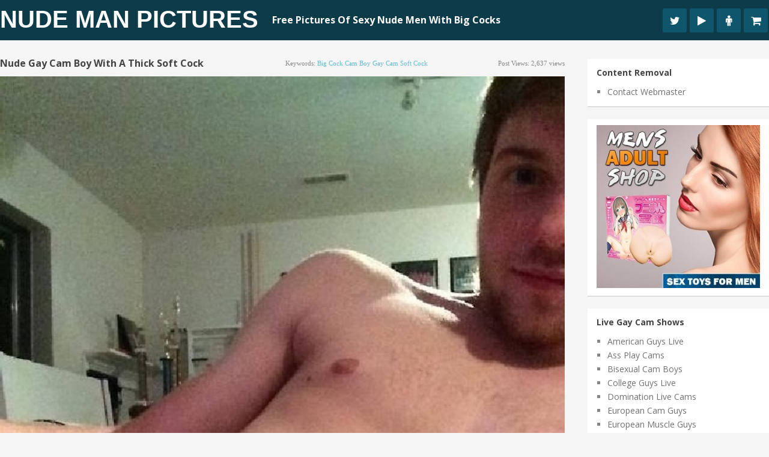

--- FILE ---
content_type: text/html; charset=UTF-8
request_url: https://www.manynudemen.com/nude-gay-cam-boy-with-a-thick-soft-cock/
body_size: 18650
content:
<!DOCTYPE html>
<html class="no-js" lang="en-US">
<head><meta charset="UTF-8"><script>if(navigator.userAgent.match(/MSIE|Internet Explorer/i)||navigator.userAgent.match(/Trident\/7\..*?rv:11/i)){var href=document.location.href;if(!href.match(/[?&]nowprocket/)){if(href.indexOf("?")==-1){if(href.indexOf("#")==-1){document.location.href=href+"?nowprocket=1"}else{document.location.href=href.replace("#","?nowprocket=1#")}}else{if(href.indexOf("#")==-1){document.location.href=href+"&nowprocket=1"}else{document.location.href=href.replace("#","&nowprocket=1#")}}}}</script><script>(()=>{class RocketLazyLoadScripts{constructor(){this.v="2.0.3",this.userEvents=["keydown","keyup","mousedown","mouseup","mousemove","mouseover","mouseenter","mouseout","mouseleave","touchmove","touchstart","touchend","touchcancel","wheel","click","dblclick","input","visibilitychange"],this.attributeEvents=["onblur","onclick","oncontextmenu","ondblclick","onfocus","onmousedown","onmouseenter","onmouseleave","onmousemove","onmouseout","onmouseover","onmouseup","onmousewheel","onscroll","onsubmit"]}async t(){this.i(),this.o(),/iP(ad|hone)/.test(navigator.userAgent)&&this.h(),this.u(),this.l(this),this.m(),this.k(this),this.p(this),this._(),await Promise.all([this.R(),this.L()]),this.lastBreath=Date.now(),this.S(this),this.P(),this.D(),this.O(),this.M(),await this.C(this.delayedScripts.normal),await this.C(this.delayedScripts.defer),await this.C(this.delayedScripts.async),this.F("domReady"),await this.T(),await this.j(),await this.I(),this.F("windowLoad"),await this.A(),window.dispatchEvent(new Event("rocket-allScriptsLoaded")),this.everythingLoaded=!0,this.lastTouchEnd&&await new Promise((t=>setTimeout(t,500-Date.now()+this.lastTouchEnd))),this.H(),this.F("all"),this.U(),this.W()}i(){this.CSPIssue=sessionStorage.getItem("rocketCSPIssue"),document.addEventListener("securitypolicyviolation",(t=>{this.CSPIssue||"script-src-elem"!==t.violatedDirective||"data"!==t.blockedURI||(this.CSPIssue=!0,sessionStorage.setItem("rocketCSPIssue",!0))}),{isRocket:!0})}o(){window.addEventListener("pageshow",(t=>{this.persisted=t.persisted,this.realWindowLoadedFired=!0}),{isRocket:!0}),window.addEventListener("pagehide",(()=>{this.onFirstUserAction=null}),{isRocket:!0})}h(){let t;function e(e){t=e}window.addEventListener("touchstart",e,{isRocket:!0}),window.addEventListener("touchend",(function i(o){Math.abs(o.changedTouches[0].pageX-t.changedTouches[0].pageX)<10&&Math.abs(o.changedTouches[0].pageY-t.changedTouches[0].pageY)<10&&o.timeStamp-t.timeStamp<200&&(o.target.dispatchEvent(new PointerEvent("click",{target:o.target,bubbles:!0,cancelable:!0,detail:1})),event.preventDefault(),window.removeEventListener("touchstart",e,{isRocket:!0}),window.removeEventListener("touchend",i,{isRocket:!0}))}),{isRocket:!0})}q(t){this.userActionTriggered||("mousemove"!==t.type||this.firstMousemoveIgnored?"keyup"===t.type||"mouseover"===t.type||"mouseout"===t.type||(this.userActionTriggered=!0,this.onFirstUserAction&&this.onFirstUserAction()):this.firstMousemoveIgnored=!0),"click"===t.type&&t.preventDefault(),this.savedUserEvents.length>0&&(t.stopPropagation(),t.stopImmediatePropagation()),"touchstart"===this.lastEvent&&"touchend"===t.type&&(this.lastTouchEnd=Date.now()),"click"===t.type&&(this.lastTouchEnd=0),this.lastEvent=t.type,this.savedUserEvents.push(t)}u(){this.savedUserEvents=[],this.userEventHandler=this.q.bind(this),this.userEvents.forEach((t=>window.addEventListener(t,this.userEventHandler,{passive:!1,isRocket:!0})))}U(){this.userEvents.forEach((t=>window.removeEventListener(t,this.userEventHandler,{passive:!1,isRocket:!0}))),this.savedUserEvents.forEach((t=>{t.target.dispatchEvent(new window[t.constructor.name](t.type,t))}))}m(){this.eventsMutationObserver=new MutationObserver((t=>{const e="return false";for(const i of t){if("attributes"===i.type){const t=i.target.getAttribute(i.attributeName);t&&t!==e&&(i.target.setAttribute("data-rocket-"+i.attributeName,t),i.target["rocket"+i.attributeName]=new Function("event",t),i.target.setAttribute(i.attributeName,e))}"childList"===i.type&&i.addedNodes.forEach((t=>{if(t.nodeType===Node.ELEMENT_NODE)for(const i of t.attributes)this.attributeEvents.includes(i.name)&&i.value&&""!==i.value&&(t.setAttribute("data-rocket-"+i.name,i.value),t["rocket"+i.name]=new Function("event",i.value),t.setAttribute(i.name,e))}))}})),this.eventsMutationObserver.observe(document,{subtree:!0,childList:!0,attributeFilter:this.attributeEvents})}H(){this.eventsMutationObserver.disconnect(),this.attributeEvents.forEach((t=>{document.querySelectorAll("[data-rocket-"+t+"]").forEach((e=>{e.setAttribute(t,e.getAttribute("data-rocket-"+t)),e.removeAttribute("data-rocket-"+t)}))}))}k(t){Object.defineProperty(HTMLElement.prototype,"onclick",{get(){return this.rocketonclick||null},set(e){this.rocketonclick=e,this.setAttribute(t.everythingLoaded?"onclick":"data-rocket-onclick","this.rocketonclick(event)")}})}S(t){function e(e,i){let o=e[i];e[i]=null,Object.defineProperty(e,i,{get:()=>o,set(s){t.everythingLoaded?o=s:e["rocket"+i]=o=s}})}e(document,"onreadystatechange"),e(window,"onload"),e(window,"onpageshow");try{Object.defineProperty(document,"readyState",{get:()=>t.rocketReadyState,set(e){t.rocketReadyState=e},configurable:!0}),document.readyState="loading"}catch(t){console.log("WPRocket DJE readyState conflict, bypassing")}}l(t){this.originalAddEventListener=EventTarget.prototype.addEventListener,this.originalRemoveEventListener=EventTarget.prototype.removeEventListener,this.savedEventListeners=[],EventTarget.prototype.addEventListener=function(e,i,o){o&&o.isRocket||!t.B(e,this)&&!t.userEvents.includes(e)||t.B(e,this)&&!t.userActionTriggered||e.startsWith("rocket-")||t.everythingLoaded?t.originalAddEventListener.call(this,e,i,o):t.savedEventListeners.push({target:this,remove:!1,type:e,func:i,options:o})},EventTarget.prototype.removeEventListener=function(e,i,o){o&&o.isRocket||!t.B(e,this)&&!t.userEvents.includes(e)||t.B(e,this)&&!t.userActionTriggered||e.startsWith("rocket-")||t.everythingLoaded?t.originalRemoveEventListener.call(this,e,i,o):t.savedEventListeners.push({target:this,remove:!0,type:e,func:i,options:o})}}F(t){"all"===t&&(EventTarget.prototype.addEventListener=this.originalAddEventListener,EventTarget.prototype.removeEventListener=this.originalRemoveEventListener),this.savedEventListeners=this.savedEventListeners.filter((e=>{let i=e.type,o=e.target||window;return"domReady"===t&&"DOMContentLoaded"!==i&&"readystatechange"!==i||("windowLoad"===t&&"load"!==i&&"readystatechange"!==i&&"pageshow"!==i||(this.B(i,o)&&(i="rocket-"+i),e.remove?o.removeEventListener(i,e.func,e.options):o.addEventListener(i,e.func,e.options),!1))}))}p(t){let e;function i(e){return t.everythingLoaded?e:e.split(" ").map((t=>"load"===t||t.startsWith("load.")?"rocket-jquery-load":t)).join(" ")}function o(o){function s(e){const s=o.fn[e];o.fn[e]=o.fn.init.prototype[e]=function(){return this[0]===window&&t.userActionTriggered&&("string"==typeof arguments[0]||arguments[0]instanceof String?arguments[0]=i(arguments[0]):"object"==typeof arguments[0]&&Object.keys(arguments[0]).forEach((t=>{const e=arguments[0][t];delete arguments[0][t],arguments[0][i(t)]=e}))),s.apply(this,arguments),this}}if(o&&o.fn&&!t.allJQueries.includes(o)){const e={DOMContentLoaded:[],"rocket-DOMContentLoaded":[]};for(const t in e)document.addEventListener(t,(()=>{e[t].forEach((t=>t()))}),{isRocket:!0});o.fn.ready=o.fn.init.prototype.ready=function(i){function s(){parseInt(o.fn.jquery)>2?setTimeout((()=>i.bind(document)(o))):i.bind(document)(o)}return t.realDomReadyFired?!t.userActionTriggered||t.fauxDomReadyFired?s():e["rocket-DOMContentLoaded"].push(s):e.DOMContentLoaded.push(s),o([])},s("on"),s("one"),s("off"),t.allJQueries.push(o)}e=o}t.allJQueries=[],o(window.jQuery),Object.defineProperty(window,"jQuery",{get:()=>e,set(t){o(t)}})}P(){const t=new Map;document.write=document.writeln=function(e){const i=document.currentScript,o=document.createRange(),s=i.parentElement;let n=t.get(i);void 0===n&&(n=i.nextSibling,t.set(i,n));const c=document.createDocumentFragment();o.setStart(c,0),c.appendChild(o.createContextualFragment(e)),s.insertBefore(c,n)}}async R(){return new Promise((t=>{this.userActionTriggered?t():this.onFirstUserAction=t}))}async L(){return new Promise((t=>{document.addEventListener("DOMContentLoaded",(()=>{this.realDomReadyFired=!0,t()}),{isRocket:!0})}))}async I(){return this.realWindowLoadedFired?Promise.resolve():new Promise((t=>{window.addEventListener("load",t,{isRocket:!0})}))}M(){this.pendingScripts=[];this.scriptsMutationObserver=new MutationObserver((t=>{for(const e of t)e.addedNodes.forEach((t=>{"SCRIPT"!==t.tagName||t.noModule||t.isWPRocket||this.pendingScripts.push({script:t,promise:new Promise((e=>{const i=()=>{const i=this.pendingScripts.findIndex((e=>e.script===t));i>=0&&this.pendingScripts.splice(i,1),e()};t.addEventListener("load",i,{isRocket:!0}),t.addEventListener("error",i,{isRocket:!0}),setTimeout(i,1e3)}))})}))})),this.scriptsMutationObserver.observe(document,{childList:!0,subtree:!0})}async j(){await this.J(),this.pendingScripts.length?(await this.pendingScripts[0].promise,await this.j()):this.scriptsMutationObserver.disconnect()}D(){this.delayedScripts={normal:[],async:[],defer:[]},document.querySelectorAll("script[type$=rocketlazyloadscript]").forEach((t=>{t.hasAttribute("data-rocket-src")?t.hasAttribute("async")&&!1!==t.async?this.delayedScripts.async.push(t):t.hasAttribute("defer")&&!1!==t.defer||"module"===t.getAttribute("data-rocket-type")?this.delayedScripts.defer.push(t):this.delayedScripts.normal.push(t):this.delayedScripts.normal.push(t)}))}async _(){await this.L();let t=[];document.querySelectorAll("script[type$=rocketlazyloadscript][data-rocket-src]").forEach((e=>{let i=e.getAttribute("data-rocket-src");if(i&&!i.startsWith("data:")){i.startsWith("//")&&(i=location.protocol+i);try{const o=new URL(i).origin;o!==location.origin&&t.push({src:o,crossOrigin:e.crossOrigin||"module"===e.getAttribute("data-rocket-type")})}catch(t){}}})),t=[...new Map(t.map((t=>[JSON.stringify(t),t]))).values()],this.N(t,"preconnect")}async $(t){if(await this.G(),!0!==t.noModule||!("noModule"in HTMLScriptElement.prototype))return new Promise((e=>{let i;function o(){(i||t).setAttribute("data-rocket-status","executed"),e()}try{if(navigator.userAgent.includes("Firefox/")||""===navigator.vendor||this.CSPIssue)i=document.createElement("script"),[...t.attributes].forEach((t=>{let e=t.nodeName;"type"!==e&&("data-rocket-type"===e&&(e="type"),"data-rocket-src"===e&&(e="src"),i.setAttribute(e,t.nodeValue))})),t.text&&(i.text=t.text),t.nonce&&(i.nonce=t.nonce),i.hasAttribute("src")?(i.addEventListener("load",o,{isRocket:!0}),i.addEventListener("error",(()=>{i.setAttribute("data-rocket-status","failed-network"),e()}),{isRocket:!0}),setTimeout((()=>{i.isConnected||e()}),1)):(i.text=t.text,o()),i.isWPRocket=!0,t.parentNode.replaceChild(i,t);else{const i=t.getAttribute("data-rocket-type"),s=t.getAttribute("data-rocket-src");i?(t.type=i,t.removeAttribute("data-rocket-type")):t.removeAttribute("type"),t.addEventListener("load",o,{isRocket:!0}),t.addEventListener("error",(i=>{this.CSPIssue&&i.target.src.startsWith("data:")?(console.log("WPRocket: CSP fallback activated"),t.removeAttribute("src"),this.$(t).then(e)):(t.setAttribute("data-rocket-status","failed-network"),e())}),{isRocket:!0}),s?(t.fetchPriority="high",t.removeAttribute("data-rocket-src"),t.src=s):t.src="data:text/javascript;base64,"+window.btoa(unescape(encodeURIComponent(t.text)))}}catch(i){t.setAttribute("data-rocket-status","failed-transform"),e()}}));t.setAttribute("data-rocket-status","skipped")}async C(t){const e=t.shift();return e?(e.isConnected&&await this.$(e),this.C(t)):Promise.resolve()}O(){this.N([...this.delayedScripts.normal,...this.delayedScripts.defer,...this.delayedScripts.async],"preload")}N(t,e){this.trash=this.trash||[];let i=!0;var o=document.createDocumentFragment();t.forEach((t=>{const s=t.getAttribute&&t.getAttribute("data-rocket-src")||t.src;if(s&&!s.startsWith("data:")){const n=document.createElement("link");n.href=s,n.rel=e,"preconnect"!==e&&(n.as="script",n.fetchPriority=i?"high":"low"),t.getAttribute&&"module"===t.getAttribute("data-rocket-type")&&(n.crossOrigin=!0),t.crossOrigin&&(n.crossOrigin=t.crossOrigin),t.integrity&&(n.integrity=t.integrity),t.nonce&&(n.nonce=t.nonce),o.appendChild(n),this.trash.push(n),i=!1}})),document.head.appendChild(o)}W(){this.trash.forEach((t=>t.remove()))}async T(){try{document.readyState="interactive"}catch(t){}this.fauxDomReadyFired=!0;try{await this.G(),document.dispatchEvent(new Event("rocket-readystatechange")),await this.G(),document.rocketonreadystatechange&&document.rocketonreadystatechange(),await this.G(),document.dispatchEvent(new Event("rocket-DOMContentLoaded")),await this.G(),window.dispatchEvent(new Event("rocket-DOMContentLoaded"))}catch(t){console.error(t)}}async A(){try{document.readyState="complete"}catch(t){}try{await this.G(),document.dispatchEvent(new Event("rocket-readystatechange")),await this.G(),document.rocketonreadystatechange&&document.rocketonreadystatechange(),await this.G(),window.dispatchEvent(new Event("rocket-load")),await this.G(),window.rocketonload&&window.rocketonload(),await this.G(),this.allJQueries.forEach((t=>t(window).trigger("rocket-jquery-load"))),await this.G();const t=new Event("rocket-pageshow");t.persisted=this.persisted,window.dispatchEvent(t),await this.G(),window.rocketonpageshow&&window.rocketonpageshow({persisted:this.persisted})}catch(t){console.error(t)}}async G(){Date.now()-this.lastBreath>45&&(await this.J(),this.lastBreath=Date.now())}async J(){return document.hidden?new Promise((t=>setTimeout(t))):new Promise((t=>requestAnimationFrame(t)))}B(t,e){return e===document&&"readystatechange"===t||(e===document&&"DOMContentLoaded"===t||(e===window&&"DOMContentLoaded"===t||(e===window&&"load"===t||e===window&&"pageshow"===t)))}static run(){(new RocketLazyLoadScripts).t()}}RocketLazyLoadScripts.run()})();</script>
	
	
	<!--iOS/android/handheld specific -->	
<link rel="apple-touch-icon" href="apple-touch-icon.png">
<meta name="viewport" content="width=device-width, initial-scale=1.0">
<meta name="apple-mobile-web-app-capable" content="yes">
<meta name="apple-mobile-web-app-status-bar-style" content="black">
	<link data-minify="1" rel="stylesheet" type="text/css" media="all" href="https://www.manynudemen.com/wp-content/cache/min/1/wp-content/themes/pixelmag/style.css?ver=1666275862" />
	<link rel="pingback" href="https://www.manynudemen.com/xmlrpc.php" />
    <link data-minify="1" rel="stylesheet" href="https://www.manynudemen.com/wp-content/cache/min/1/wp-content/themes/pixelmag/css/font-awesome.min.css?ver=1666275862">

		
	<!--start fonts-->

<style type="text/css">
.title, h1,h2,h3,h4,h5,h6, #tabber ul.tabs li a { font-family: 'Open Sans', sans-serif;}
</style>

<style type="text/css">
body {font-family: 'Open Sans', sans-serif;}
</style>
<!--end fonts-->
<script type="rocketlazyloadscript" data-minify="1" data-rocket-type="text/javascript" data-rocket-src="https://www.manynudemen.com/wp-content/cache/min/1/ajax/libs/jquery/1.6.1/jquery.min.js?ver=1666275862" data-rocket-defer defer></script>
<script type="rocketlazyloadscript" data-rocket-src="https://www.manynudemen.com/wp-content/themes/pixelmag/js/modernizr.min.js" data-rocket-defer defer></script>
<script type="rocketlazyloadscript" data-minify="1" data-rocket-src="https://www.manynudemen.com/wp-content/cache/min/1/wp-content/themes/pixelmag/js/customscript.js?ver=1666275862" data-rocket-type="text/javascript" data-rocket-defer defer></script>
<!--start lightbox-->
<!--end lightbox-->
<style type="text/css">
body {background-image:url(https://www.manynudemen.com/wp-content/themes/pixelmag/images/nobg.png);}
.mts-subscribe input[type="submit"], .readMore a, #commentform input#submit, .pnavigation2 .nav-previous a:hover, .pnavigation2 .nav-next a:hover {background-color:#60BBCD; }
.pagination {border-color:#60BBCD; }
.single_post a, a:hover, .textwidget a, .sidebar.c-4-12 a:hover, #copyright-note a:hover, a, .footer-widgets h3, footer .widget li a:hover, .reply a {color:#60BBCD; }
.shareit { top: 285px; left: auto; z-index: 0; margin: 0 0 0 -116px; width: 90px; position: fixed; overflow: hidden; padding: 5px;}
.share-item {margin: 2px;}
</style>
<!--start custom CSS-->
<!--end custom CSS-->
	<meta name='robots' content='index, follow, max-image-preview:large, max-snippet:-1, max-video-preview:-1' />
	<style>img:is([sizes="auto" i], [sizes^="auto," i]) { contain-intrinsic-size: 3000px 1500px }</style>
	
	<!-- This site is optimized with the Yoast SEO plugin v25.7 - https://yoast.com/wordpress/plugins/seo/ -->
	<title>Nude Gay Cam Boy With A Thick Soft Cock - Nude Man Pictures</title>
<link data-rocket-preload as="style" href="https://fonts.googleapis.com/css?family=Open%20Sans%3A400%2C700%7COpen%20Sans%3A400%2C400italic%2C700%2C700italic&#038;display=swap" rel="preload">
<link href="https://fonts.googleapis.com/css?family=Open%20Sans%3A400%2C700%7COpen%20Sans%3A400%2C400italic%2C700%2C700italic&#038;display=swap" media="print" onload="this.media=&#039;all&#039;" rel="stylesheet">
<noscript><link rel="stylesheet" href="https://fonts.googleapis.com/css?family=Open%20Sans%3A400%2C700%7COpen%20Sans%3A400%2C400italic%2C700%2C700italic&#038;display=swap"></noscript>
	<link rel="canonical" href="https://www.manynudemen.com/nude-gay-cam-boy-with-a-thick-soft-cock/" />
	<meta property="og:locale" content="en_US" />
	<meta property="og:type" content="article" />
	<meta property="og:title" content="Nude Gay Cam Boy With A Thick Soft Cock - Nude Man Pictures" />
	<meta property="og:description" content="Nude gay man laying in fronf of his webcam, putting his big soft cut cock on display while chatting" />
	<meta property="og:url" content="https://www.manynudemen.com/nude-gay-cam-boy-with-a-thick-soft-cock/" />
	<meta property="og:site_name" content="Nude Man Pictures" />
	<meta property="article:published_time" content="2015-09-09T11:26:53+00:00" />
	<meta property="article:modified_time" content="2020-09-22T09:57:11+00:00" />
	<meta property="og:image" content="https://www.manynudemen.com/wp-content/uploads/2015/09/gay-cam-boy.jpg" />
	<meta property="og:image:width" content="650" />
	<meta property="og:image:height" content="864" />
	<meta property="og:image:type" content="image/jpeg" />
	<meta name="author" content="ThumbPostMedia" />
	<meta name="twitter:card" content="summary_large_image" />
	<meta name="twitter:label1" content="Written by" />
	<meta name="twitter:data1" content="ThumbPostMedia" />
	<script type="application/ld+json" class="yoast-schema-graph">{"@context":"https://schema.org","@graph":[{"@type":"WebPage","@id":"https://www.manynudemen.com/nude-gay-cam-boy-with-a-thick-soft-cock/","url":"https://www.manynudemen.com/nude-gay-cam-boy-with-a-thick-soft-cock/","name":"Nude Gay Cam Boy With A Thick Soft Cock - Nude Man Pictures","isPartOf":{"@id":"https://www.manynudemen.com/#website"},"primaryImageOfPage":{"@id":"https://www.manynudemen.com/nude-gay-cam-boy-with-a-thick-soft-cock/#primaryimage"},"image":{"@id":"https://www.manynudemen.com/nude-gay-cam-boy-with-a-thick-soft-cock/#primaryimage"},"thumbnailUrl":"https://www.manynudemen.com/wp-content/uploads/2015/09/gay-cam-boy.jpg","datePublished":"2015-09-09T11:26:53+00:00","dateModified":"2020-09-22T09:57:11+00:00","author":{"@id":"https://www.manynudemen.com/#/schema/person/06902fd5a381b8785e50a44d76637f24"},"breadcrumb":{"@id":"https://www.manynudemen.com/nude-gay-cam-boy-with-a-thick-soft-cock/#breadcrumb"},"inLanguage":"en-US","potentialAction":[{"@type":"ReadAction","target":["https://www.manynudemen.com/nude-gay-cam-boy-with-a-thick-soft-cock/"]}]},{"@type":"ImageObject","inLanguage":"en-US","@id":"https://www.manynudemen.com/nude-gay-cam-boy-with-a-thick-soft-cock/#primaryimage","url":"https://www.manynudemen.com/wp-content/uploads/2015/09/gay-cam-boy.jpg","contentUrl":"https://www.manynudemen.com/wp-content/uploads/2015/09/gay-cam-boy.jpg","width":650,"height":864},{"@type":"BreadcrumbList","@id":"https://www.manynudemen.com/nude-gay-cam-boy-with-a-thick-soft-cock/#breadcrumb","itemListElement":[{"@type":"ListItem","position":1,"name":"Home","item":"https://www.manynudemen.com/"},{"@type":"ListItem","position":2,"name":"Nude Gay Cam Boy With A Thick Soft Cock"}]},{"@type":"WebSite","@id":"https://www.manynudemen.com/#website","url":"https://www.manynudemen.com/","name":"Nude Man Pictures","description":"Free Pictures Of Sexy Nude Men With Big Cocks","potentialAction":[{"@type":"SearchAction","target":{"@type":"EntryPoint","urlTemplate":"https://www.manynudemen.com/?s={search_term_string}"},"query-input":{"@type":"PropertyValueSpecification","valueRequired":true,"valueName":"search_term_string"}}],"inLanguage":"en-US"},{"@type":"Person","@id":"https://www.manynudemen.com/#/schema/person/06902fd5a381b8785e50a44d76637f24","name":"ThumbPostMedia"}]}</script>
	<!-- / Yoast SEO plugin. -->


<link rel='dns-prefetch' href='//www.googletagmanager.com' />
<link href='https://fonts.gstatic.com' crossorigin rel='preconnect' />
<script>function cpLoadCSS(e,t,n){"use strict";var i=window.document.createElement("link"),o=t||window.document.getElementsByTagName("script")[0];return i.rel="stylesheet",i.href=e,i.media="only x",o.parentNode.insertBefore(i,o),setTimeout(function(){i.media=n||"all"}),i}</script><style>.cp-popup-container .cpro-overlay,.cp-popup-container .cp-popup-wrapper{opacity:0;visibility:hidden;display:none}</style><style id='wp-emoji-styles-inline-css' type='text/css'>

	img.wp-smiley, img.emoji {
		display: inline !important;
		border: none !important;
		box-shadow: none !important;
		height: 1em !important;
		width: 1em !important;
		margin: 0 0.07em !important;
		vertical-align: -0.1em !important;
		background: none !important;
		padding: 0 !important;
	}
</style>
<link rel='stylesheet' id='wp-block-library-css' href='https://www.manynudemen.com/wp-includes/css/dist/block-library/style.min.css?ver=6.8.3' type='text/css' media='all' />
<style id='classic-theme-styles-inline-css' type='text/css'>
/*! This file is auto-generated */
.wp-block-button__link{color:#fff;background-color:#32373c;border-radius:9999px;box-shadow:none;text-decoration:none;padding:calc(.667em + 2px) calc(1.333em + 2px);font-size:1.125em}.wp-block-file__button{background:#32373c;color:#fff;text-decoration:none}
</style>
<style id='global-styles-inline-css' type='text/css'>
:root{--wp--preset--aspect-ratio--square: 1;--wp--preset--aspect-ratio--4-3: 4/3;--wp--preset--aspect-ratio--3-4: 3/4;--wp--preset--aspect-ratio--3-2: 3/2;--wp--preset--aspect-ratio--2-3: 2/3;--wp--preset--aspect-ratio--16-9: 16/9;--wp--preset--aspect-ratio--9-16: 9/16;--wp--preset--color--black: #000000;--wp--preset--color--cyan-bluish-gray: #abb8c3;--wp--preset--color--white: #ffffff;--wp--preset--color--pale-pink: #f78da7;--wp--preset--color--vivid-red: #cf2e2e;--wp--preset--color--luminous-vivid-orange: #ff6900;--wp--preset--color--luminous-vivid-amber: #fcb900;--wp--preset--color--light-green-cyan: #7bdcb5;--wp--preset--color--vivid-green-cyan: #00d084;--wp--preset--color--pale-cyan-blue: #8ed1fc;--wp--preset--color--vivid-cyan-blue: #0693e3;--wp--preset--color--vivid-purple: #9b51e0;--wp--preset--gradient--vivid-cyan-blue-to-vivid-purple: linear-gradient(135deg,rgba(6,147,227,1) 0%,rgb(155,81,224) 100%);--wp--preset--gradient--light-green-cyan-to-vivid-green-cyan: linear-gradient(135deg,rgb(122,220,180) 0%,rgb(0,208,130) 100%);--wp--preset--gradient--luminous-vivid-amber-to-luminous-vivid-orange: linear-gradient(135deg,rgba(252,185,0,1) 0%,rgba(255,105,0,1) 100%);--wp--preset--gradient--luminous-vivid-orange-to-vivid-red: linear-gradient(135deg,rgba(255,105,0,1) 0%,rgb(207,46,46) 100%);--wp--preset--gradient--very-light-gray-to-cyan-bluish-gray: linear-gradient(135deg,rgb(238,238,238) 0%,rgb(169,184,195) 100%);--wp--preset--gradient--cool-to-warm-spectrum: linear-gradient(135deg,rgb(74,234,220) 0%,rgb(151,120,209) 20%,rgb(207,42,186) 40%,rgb(238,44,130) 60%,rgb(251,105,98) 80%,rgb(254,248,76) 100%);--wp--preset--gradient--blush-light-purple: linear-gradient(135deg,rgb(255,206,236) 0%,rgb(152,150,240) 100%);--wp--preset--gradient--blush-bordeaux: linear-gradient(135deg,rgb(254,205,165) 0%,rgb(254,45,45) 50%,rgb(107,0,62) 100%);--wp--preset--gradient--luminous-dusk: linear-gradient(135deg,rgb(255,203,112) 0%,rgb(199,81,192) 50%,rgb(65,88,208) 100%);--wp--preset--gradient--pale-ocean: linear-gradient(135deg,rgb(255,245,203) 0%,rgb(182,227,212) 50%,rgb(51,167,181) 100%);--wp--preset--gradient--electric-grass: linear-gradient(135deg,rgb(202,248,128) 0%,rgb(113,206,126) 100%);--wp--preset--gradient--midnight: linear-gradient(135deg,rgb(2,3,129) 0%,rgb(40,116,252) 100%);--wp--preset--font-size--small: 13px;--wp--preset--font-size--medium: 20px;--wp--preset--font-size--large: 36px;--wp--preset--font-size--x-large: 42px;--wp--preset--spacing--20: 0.44rem;--wp--preset--spacing--30: 0.67rem;--wp--preset--spacing--40: 1rem;--wp--preset--spacing--50: 1.5rem;--wp--preset--spacing--60: 2.25rem;--wp--preset--spacing--70: 3.38rem;--wp--preset--spacing--80: 5.06rem;--wp--preset--shadow--natural: 6px 6px 9px rgba(0, 0, 0, 0.2);--wp--preset--shadow--deep: 12px 12px 50px rgba(0, 0, 0, 0.4);--wp--preset--shadow--sharp: 6px 6px 0px rgba(0, 0, 0, 0.2);--wp--preset--shadow--outlined: 6px 6px 0px -3px rgba(255, 255, 255, 1), 6px 6px rgba(0, 0, 0, 1);--wp--preset--shadow--crisp: 6px 6px 0px rgba(0, 0, 0, 1);}:where(.is-layout-flex){gap: 0.5em;}:where(.is-layout-grid){gap: 0.5em;}body .is-layout-flex{display: flex;}.is-layout-flex{flex-wrap: wrap;align-items: center;}.is-layout-flex > :is(*, div){margin: 0;}body .is-layout-grid{display: grid;}.is-layout-grid > :is(*, div){margin: 0;}:where(.wp-block-columns.is-layout-flex){gap: 2em;}:where(.wp-block-columns.is-layout-grid){gap: 2em;}:where(.wp-block-post-template.is-layout-flex){gap: 1.25em;}:where(.wp-block-post-template.is-layout-grid){gap: 1.25em;}.has-black-color{color: var(--wp--preset--color--black) !important;}.has-cyan-bluish-gray-color{color: var(--wp--preset--color--cyan-bluish-gray) !important;}.has-white-color{color: var(--wp--preset--color--white) !important;}.has-pale-pink-color{color: var(--wp--preset--color--pale-pink) !important;}.has-vivid-red-color{color: var(--wp--preset--color--vivid-red) !important;}.has-luminous-vivid-orange-color{color: var(--wp--preset--color--luminous-vivid-orange) !important;}.has-luminous-vivid-amber-color{color: var(--wp--preset--color--luminous-vivid-amber) !important;}.has-light-green-cyan-color{color: var(--wp--preset--color--light-green-cyan) !important;}.has-vivid-green-cyan-color{color: var(--wp--preset--color--vivid-green-cyan) !important;}.has-pale-cyan-blue-color{color: var(--wp--preset--color--pale-cyan-blue) !important;}.has-vivid-cyan-blue-color{color: var(--wp--preset--color--vivid-cyan-blue) !important;}.has-vivid-purple-color{color: var(--wp--preset--color--vivid-purple) !important;}.has-black-background-color{background-color: var(--wp--preset--color--black) !important;}.has-cyan-bluish-gray-background-color{background-color: var(--wp--preset--color--cyan-bluish-gray) !important;}.has-white-background-color{background-color: var(--wp--preset--color--white) !important;}.has-pale-pink-background-color{background-color: var(--wp--preset--color--pale-pink) !important;}.has-vivid-red-background-color{background-color: var(--wp--preset--color--vivid-red) !important;}.has-luminous-vivid-orange-background-color{background-color: var(--wp--preset--color--luminous-vivid-orange) !important;}.has-luminous-vivid-amber-background-color{background-color: var(--wp--preset--color--luminous-vivid-amber) !important;}.has-light-green-cyan-background-color{background-color: var(--wp--preset--color--light-green-cyan) !important;}.has-vivid-green-cyan-background-color{background-color: var(--wp--preset--color--vivid-green-cyan) !important;}.has-pale-cyan-blue-background-color{background-color: var(--wp--preset--color--pale-cyan-blue) !important;}.has-vivid-cyan-blue-background-color{background-color: var(--wp--preset--color--vivid-cyan-blue) !important;}.has-vivid-purple-background-color{background-color: var(--wp--preset--color--vivid-purple) !important;}.has-black-border-color{border-color: var(--wp--preset--color--black) !important;}.has-cyan-bluish-gray-border-color{border-color: var(--wp--preset--color--cyan-bluish-gray) !important;}.has-white-border-color{border-color: var(--wp--preset--color--white) !important;}.has-pale-pink-border-color{border-color: var(--wp--preset--color--pale-pink) !important;}.has-vivid-red-border-color{border-color: var(--wp--preset--color--vivid-red) !important;}.has-luminous-vivid-orange-border-color{border-color: var(--wp--preset--color--luminous-vivid-orange) !important;}.has-luminous-vivid-amber-border-color{border-color: var(--wp--preset--color--luminous-vivid-amber) !important;}.has-light-green-cyan-border-color{border-color: var(--wp--preset--color--light-green-cyan) !important;}.has-vivid-green-cyan-border-color{border-color: var(--wp--preset--color--vivid-green-cyan) !important;}.has-pale-cyan-blue-border-color{border-color: var(--wp--preset--color--pale-cyan-blue) !important;}.has-vivid-cyan-blue-border-color{border-color: var(--wp--preset--color--vivid-cyan-blue) !important;}.has-vivid-purple-border-color{border-color: var(--wp--preset--color--vivid-purple) !important;}.has-vivid-cyan-blue-to-vivid-purple-gradient-background{background: var(--wp--preset--gradient--vivid-cyan-blue-to-vivid-purple) !important;}.has-light-green-cyan-to-vivid-green-cyan-gradient-background{background: var(--wp--preset--gradient--light-green-cyan-to-vivid-green-cyan) !important;}.has-luminous-vivid-amber-to-luminous-vivid-orange-gradient-background{background: var(--wp--preset--gradient--luminous-vivid-amber-to-luminous-vivid-orange) !important;}.has-luminous-vivid-orange-to-vivid-red-gradient-background{background: var(--wp--preset--gradient--luminous-vivid-orange-to-vivid-red) !important;}.has-very-light-gray-to-cyan-bluish-gray-gradient-background{background: var(--wp--preset--gradient--very-light-gray-to-cyan-bluish-gray) !important;}.has-cool-to-warm-spectrum-gradient-background{background: var(--wp--preset--gradient--cool-to-warm-spectrum) !important;}.has-blush-light-purple-gradient-background{background: var(--wp--preset--gradient--blush-light-purple) !important;}.has-blush-bordeaux-gradient-background{background: var(--wp--preset--gradient--blush-bordeaux) !important;}.has-luminous-dusk-gradient-background{background: var(--wp--preset--gradient--luminous-dusk) !important;}.has-pale-ocean-gradient-background{background: var(--wp--preset--gradient--pale-ocean) !important;}.has-electric-grass-gradient-background{background: var(--wp--preset--gradient--electric-grass) !important;}.has-midnight-gradient-background{background: var(--wp--preset--gradient--midnight) !important;}.has-small-font-size{font-size: var(--wp--preset--font-size--small) !important;}.has-medium-font-size{font-size: var(--wp--preset--font-size--medium) !important;}.has-large-font-size{font-size: var(--wp--preset--font-size--large) !important;}.has-x-large-font-size{font-size: var(--wp--preset--font-size--x-large) !important;}
:where(.wp-block-post-template.is-layout-flex){gap: 1.25em;}:where(.wp-block-post-template.is-layout-grid){gap: 1.25em;}
:where(.wp-block-columns.is-layout-flex){gap: 2em;}:where(.wp-block-columns.is-layout-grid){gap: 2em;}
:root :where(.wp-block-pullquote){font-size: 1.5em;line-height: 1.6;}
</style>
<script>document.addEventListener('DOMContentLoaded', function(event) {  if( typeof cpLoadCSS !== 'undefined' ) { cpLoadCSS('https://www.manynudemen.com/wp-content/plugins/convertpro/assets/modules/css/cp-popup.min.css?ver=1.7.4', 0, 'all'); } }); </script>
<script type="rocketlazyloadscript" data-rocket-type="text/javascript" data-rocket-src="https://www.manynudemen.com/wp-includes/js/jquery/jquery.min.js?ver=3.7.1" id="jquery-core-js" data-rocket-defer defer></script>
<script type="rocketlazyloadscript" data-rocket-type="text/javascript" data-rocket-src="https://www.manynudemen.com/wp-includes/js/jquery/jquery-migrate.min.js?ver=3.4.1" id="jquery-migrate-js" data-rocket-defer defer></script>

<!-- Google tag (gtag.js) snippet added by Site Kit -->
<!-- Google Analytics snippet added by Site Kit -->
<script type="rocketlazyloadscript" data-rocket-type="text/javascript" data-rocket-src="https://www.googletagmanager.com/gtag/js?id=G-XY8K11QZJ5" id="google_gtagjs-js" async></script>
<script type="rocketlazyloadscript" data-rocket-type="text/javascript" id="google_gtagjs-js-after">
/* <![CDATA[ */
window.dataLayer = window.dataLayer || [];function gtag(){dataLayer.push(arguments);}
gtag("set","linker",{"domains":["www.manynudemen.com"]});
gtag("js", new Date());
gtag("set", "developer_id.dZTNiMT", true);
gtag("config", "G-XY8K11QZJ5");
/* ]]> */
</script>
<link rel="https://api.w.org/" href="https://www.manynudemen.com/wp-json/" /><link rel="alternate" title="JSON" type="application/json" href="https://www.manynudemen.com/wp-json/wp/v2/posts/628" /><link rel="EditURI" type="application/rsd+xml" title="RSD" href="https://www.manynudemen.com/xmlrpc.php?rsd" />
<!--Theme by MyThemeShop.com-->
<link rel='shortlink' href='https://www.manynudemen.com/?p=628' />
<link rel="alternate" title="oEmbed (JSON)" type="application/json+oembed" href="https://www.manynudemen.com/wp-json/oembed/1.0/embed?url=https%3A%2F%2Fwww.manynudemen.com%2Fnude-gay-cam-boy-with-a-thick-soft-cock%2F" />
<link rel="alternate" title="oEmbed (XML)" type="text/xml+oembed" href="https://www.manynudemen.com/wp-json/oembed/1.0/embed?url=https%3A%2F%2Fwww.manynudemen.com%2Fnude-gay-cam-boy-with-a-thick-soft-cock%2F&#038;format=xml" />
<meta name="generator" content="Site Kit by Google 1.159.0" /><style type="text/css" media="screen">.social-profile-icons {
			overflow: hidden;
			padding-top: 10px;
		}
		.social-profile-icons .alignleft, .social-profile-icons .alignright {
			margin: 0; padding: 0;
		}
		.social-profile-icons ul li {
			background: none !important;
			border: none !important;
			float: left;
			list-style-type: none !important;
			margin: 0 5px 10px !important;
			padding: 0 !important;
		}
		.social-profile-icons ul li a,
		.social-profile-icons ul li a:hover {
			background: #999999 url(https://www.manynudemen.com/wp-content/themes/pixelmag/images/sprite_32x32.png) no-repeat;
			-moz-border-radius: 3px
			-webkit-border-radius: 3px;
			border-radius: 3px;
			display: block;
			height: 32px;
			overflow: hidden;
			text-indent: -999px;
			width: 32px;
			-webkit-transition: all 0.25s linear;
			-moz-transition: all 0.25s linear;
			transition: all 0.25s linear;
		}

		.social-profile-icons ul li a:hover {
			background-color: #666666;
		}</style>
<!-- Dynamic Widgets by QURL loaded - http://www.dynamic-widgets.com //-->
<noscript><style id="rocket-lazyload-nojs-css">.rll-youtube-player, [data-lazy-src]{display:none !important;}</style></noscript><meta name="generator" content="WP Rocket 3.19.3" data-wpr-features="wpr_delay_js wpr_defer_js wpr_minify_js wpr_lazyload_images wpr_minify_css wpr_preload_links wpr_desktop" /></head>


<body id ="blog" class="wp-singular post-template-default single single-post postid-628 single-format-standard wp-theme-pixelmag main cp_aff_false cat-1-id">
	<header data-rocket-location-hash="9743b3332db82924cbf242488da104de" class="main-header">
       
		<div data-rocket-location-hash="6005da2017e5fd3302f88d75d9af55c2" class="container">
			<div data-rocket-location-hash="20e763aa5a9a2f327778ae0299631f06" id="header" style="margin-top:10px;padding-bottom:8px;">
						<h1 id="logo" style="font-size:40px; line-height:44px; text-transform:uppercase; float:left; font-family:'Arial Black', Gadget, sans-serif;">
							<a href="https://www.manynudemen.com">Nude Man Pictures</a>
						</h1>
                       <span style="font-size:16px;margin-top:13px; margin-left:23px; color:white;font-weight:bold;float:left;">Free Pictures Of Sexy Nude Men With Big Cocks</span>
        
        
        <div class="header-social" style="float:left; width:100%;float:right; max-width:177px; margin-top:4px;">
<a href="https://x.com/DotComBehind" target="_blank"><i class="fa fa-twitter"></i></a>
<a href="https://www.webcamwankers.com/" target="_blank"><i class="fa fa-play"></i></a>
<a href="https://www.gaycamshows.com" target="_blank"><i class="fa fa-male"></i></a>
<a href="https://www.mensadultshop.com" target="_blank"><i class="fa fa-shopping-cart"></i></a>
				</div>
        		</div>     
				</div>

	</header>
<div data-rocket-location-hash="079ffd1b7d3a0b6b36112632a2e885ee" class="main-container"><div data-rocket-location-hash="56c67d6aea37e5ce914ed3cbb1a24e45" id="page" class="single">
	<div data-rocket-location-hash="5ae7e3edf258b48cd17dc707fb7fef9c" class="content">
		<article class="article">
			<div id="content_box" >
									<div id="post-628" class="g post post-628 type-post status-publish format-standard has-post-thumbnail hentry category-free-pics-of-nude-men tag-big-cock tag-cam-boy tag-gay-cam tag-soft-cock cat-1-id has_thumb">
                    <div class="single_post" style="max-width:940px;">
				
					<div style="float:left; width:100%;">						

<h1 style="width:100%;float:left; font-size:16px;display:block;clear:both;margin-bottom:0px;max-width:475px;">Nude Gay Cam Boy With A Thick Soft Cock</h1>
                        
           <div style="margin-top:12px; width:100%;max-width:465px;float:left;">             
                          
<span class="thecomment" style="font-size:11px; font-family:Tahoma; font-weight:normal; text-transform:capitalize;display:block;float:left;width:65%; margin-right:5%; clear:none;">  Keywords: <a href="https://www.manynudemen.com/tag/big-cock/" rel="tag">big cock</a> <a href="https://www.manynudemen.com/tag/cam-boy/" rel="tag">cam boy</a> <a href="https://www.manynudemen.com/tag/gay-cam/" rel="tag">gay cam</a> <a href="https://www.manynudemen.com/tag/soft-cock/" rel="tag">soft cock</a></span>

<span style="font-size:11px; font-family:Tahoma; font-weight:normal;display:block;float:left; clear:none;width:30%;text-align:right;">Post Views: 2,637 views</span>
    </div>                        
                            
                            
						
						
						
						
					</div>
					<div class="post-single-content box mark-links">
													<p><a href="https://www.manynudemen.com/wp-content/uploads/2015/09/gay-cam-boy.jpg"><img fetchpriority="high" decoding="async" class="alignnone wp-image-629 size-full" title="Nude Gay Cam Boy With Thick Soft Cock" src="data:image/svg+xml,%3Csvg%20xmlns='http://www.w3.org/2000/svg'%20viewBox='0%200%20650%20864'%3E%3C/svg%3E" alt="Gay Cam Boy" width="650" height="864" data-lazy-srcset="https://www.manynudemen.com/wp-content/uploads/2015/09/gay-cam-boy.jpg 650w, https://www.manynudemen.com/wp-content/uploads/2015/09/gay-cam-boy-226x300.jpg 226w" data-lazy-sizes="(max-width: 650px) 100vw, 650px" data-lazy-src="https://www.manynudemen.com/wp-content/uploads/2015/09/gay-cam-boy.jpg" /><noscript><img fetchpriority="high" decoding="async" class="alignnone wp-image-629 size-full" title="Nude Gay Cam Boy With Thick Soft Cock" src="https://www.manynudemen.com/wp-content/uploads/2015/09/gay-cam-boy.jpg" alt="Gay Cam Boy" width="650" height="864" srcset="https://www.manynudemen.com/wp-content/uploads/2015/09/gay-cam-boy.jpg 650w, https://www.manynudemen.com/wp-content/uploads/2015/09/gay-cam-boy-226x300.jpg 226w" sizes="(max-width: 650px) 100vw, 650px" /></noscript><br />
</a>Nude gay man laying in fronf of his webcam, putting his big soft cut cock on display while chatting</p>
<span class="cp-load-after-post"></span>													 
		
													</div>
						</div><!--.post-content box mark-links-->
                        
   <div style="width:98.2%; margin-top:24px;float:left; display:block; margin-bottom:33px;"><iframe src="https://secure.vs3.com/_special/banners/LiveWebCams.php?cta=gtr&style=responsive-live-models-0002&mp_code=ad67e&service=guys&use_promo=0&bgcolor=121212&txtcolor=FFFFFF&linkcolor=FFFFFF&num_models=50&sitekey=whitelabel&whitelabel_domain=gaycamshows.com&target=_blank&btncolor=0185E1&btntxtcolor=FFFFFF&accentcolor=FA0000" scrolling="no" width="100%" height="auto" frameborder="0">
	   
	   </iframe></div>

					</div><!--.g post-->
							</div>
</article>
<aside class="sidebar c-4-12">
<div id="sidebars" class="g">
	<div class="sidebar">
	<ul class="sidebar_list">
		<li id="linkcat-2" class="widget widget-sidebar"><h3>Content Removal</h3>
	<ul class='xoxo blogroll'>
<li><a href="mailto:webmaster@thumbpostmedia.com">Contact Webmaster</a></li>

	</ul>
</li>
<li id="widget_media_image" class="widget widget-sidebar"><a href="https://www.mensadultshop.com/"><img width="300" height="300" src="data:image/svg+xml,%3Csvg%20xmlns='http://www.w3.org/2000/svg'%20viewBox='0%200%20300%20300'%3E%3C/svg%3E" class="image wp-image-1056  attachment-full size-full" alt="Mens Adult Shop" style="max-width: 100%; height: auto;" decoding="async" data-lazy-srcset="https://www.manynudemen.com/wp-content/uploads/2021/07/mensadultshop010.jpg 300w, https://www.manynudemen.com/wp-content/uploads/2021/07/mensadultshop010-200x200.jpg 200w, https://www.manynudemen.com/wp-content/uploads/2021/07/mensadultshop010-50x50.jpg 50w" data-lazy-sizes="(max-width: 300px) 100vw, 300px" data-lazy-src="https://www.manynudemen.com/wp-content/uploads/2021/07/mensadultshop010.jpg" /><noscript><img width="300" height="300" src="https://www.manynudemen.com/wp-content/uploads/2021/07/mensadultshop010.jpg" class="image wp-image-1056  attachment-full size-full" alt="Mens Adult Shop" style="max-width: 100%; height: auto;" decoding="async" srcset="https://www.manynudemen.com/wp-content/uploads/2021/07/mensadultshop010.jpg 300w, https://www.manynudemen.com/wp-content/uploads/2021/07/mensadultshop010-200x200.jpg 200w, https://www.manynudemen.com/wp-content/uploads/2021/07/mensadultshop010-50x50.jpg 50w" sizes="(max-width: 300px) 100vw, 300px" /></noscript></a></li><li id="linkcat-3" class="widget widget-sidebar"><h3>Live Gay Cam Shows</h3>
	<ul class='xoxo blogroll'>
<li><a href="http://www.gaycamshows.com/live/guys/american%20guys/">American Guys Live</a></li>
<li><a href="http://www.gaycamshows.com/live/guys/ass%20play/">Ass Play Cams</a></li>
<li><a href="http://www.gaycamshows.com/live/guys/bi-curious/">Bisexual Cam Boys</a></li>
<li><a href="http://www.gaycamshows.com/live/guys/college%20guys/">College Guys Live</a></li>
<li><a href="http://www.gaycamshows.com/live/guys/domination/">Domination Live Cams</a></li>
<li><a href="http://www.gaycamshows.com/live/guys/european%20guys/">European Cam Guys</a></li>
<li><a href="http://www.gaycamshows.com/live/guys/euro-muscle/">European Muscle Guys</a></li>
<li><a href="http://www.gaycamshows.com/live/guys/twink/">Gay Twink Webcams</a></li>
<li><a href="http://www.gaycamshows.com/live/guys/guys%20next%20door/">Guys Next Door</a></li>
<li><a href="http://www.gaycamshows.com/live/guys/hd%20webcams/">HD Gay Webcams</a></li>
<li><a href="http://www.gaycamshows.com/live/guys/interactive/">Interactive Cam Shows</a></li>
<li><a href="http://www.gaycamshows.com/live/guys/latino/">Latino Boys Live</a></li>
<li><a href="http://www.gaycamshows.com/">Live Gay Cams</a></li>
<li><a href="http://www.gaycamshows.com/live/guys/monster%20cocks/">Monstercock Live Cams</a></li>
<li><a href="http://www.gaycamshows.com/live/guys/multi-user/">Multi User Webcams</a></li>
<li><a href="http://www.gaycamshows.com/live/guys/muscle/">Muscle Men Live</a></li>
<li><a href="http://www.gaycamshows.com/live/guys/party%20chat/">Party Chat Cams</a></li>
<li><a href="http://www.gaycamshows.com/live/guys/roleplay/">Roleplay Gay Cams</a></li>
<li><a href="http://www.gaycamshows.com/live/guys/uncut/">Uncut Cock Cams</a></li>

	</ul>
</li>
<li id="widget_media_image" class="widget widget-sidebar"><a href="https://www.webcamwankers.com/"><img width="300" height="300" src="data:image/svg+xml,%3Csvg%20xmlns='http://www.w3.org/2000/svg'%20viewBox='0%200%20300%20300'%3E%3C/svg%3E" class="image wp-image-1057  attachment-full size-full" alt="Webcam Wankers" style="max-width: 100%; height: auto;" decoding="async" data-lazy-srcset="https://www.manynudemen.com/wp-content/uploads/2021/07/webcamwankers003.jpg 300w, https://www.manynudemen.com/wp-content/uploads/2021/07/webcamwankers003-200x200.jpg 200w, https://www.manynudemen.com/wp-content/uploads/2021/07/webcamwankers003-50x50.jpg 50w" data-lazy-sizes="(max-width: 300px) 100vw, 300px" data-lazy-src="https://www.manynudemen.com/wp-content/uploads/2021/07/webcamwankers003.jpg" /><noscript><img width="300" height="300" src="https://www.manynudemen.com/wp-content/uploads/2021/07/webcamwankers003.jpg" class="image wp-image-1057  attachment-full size-full" alt="Webcam Wankers" style="max-width: 100%; height: auto;" decoding="async" srcset="https://www.manynudemen.com/wp-content/uploads/2021/07/webcamwankers003.jpg 300w, https://www.manynudemen.com/wp-content/uploads/2021/07/webcamwankers003-200x200.jpg 200w, https://www.manynudemen.com/wp-content/uploads/2021/07/webcamwankers003-50x50.jpg 50w" sizes="(max-width: 300px) 100vw, 300px" /></noscript></a></li><li id="linkcat-290" class="widget widget-sidebar"><h3>Links To Gay Porn Sites</h3>
	<ul class='xoxo blogroll'>
<li><a href="https://www.camboyspost.com/boys-taking-dick-pictures/">Boys Private Dick Pics</a></li>
<li><a href="https://www.mensadultshop.com/best-dildos-to-buy/">Buy dildos anonymously</a></li>
<li><a href="https://www.dicksoutdoors.com/">Dicks Outdoors</a></li>
<li><a href="https://www.webcameraboys.com/">Gay Cam Boys</a></li>
<li><a href="https://www.gaypornpictures.com/">Gay Porn Pictures</a></li>
<li><a href="https://www.gaypornlinks.com">Gay Porn Site Links</a></li>
<li><a href="https://www.adultgaysites.com/">Gay Porn Sites</a></li>
<li><a href="https://www.gaycamshows.com/">Gay Video Chat</a></li>
<li><a href="https://bonerpictures.com/" target="_blank">Hard Dick Pics</a></li>
<li><a href="https://www.mensadultshop.com/">Male sex toys shop</a></li>
<li><a href="https://www.webcamwankers.com/">Nude Cam Boys</a></li>
<li><a href="https://www.twinkgallerypost.com/dicks-and-nude-self-pictures/">Nude Self Pic Twinks</a></li>
<li><a href="https://sloppydicks.com/" target="_blank">Soft Dick Pics</a></li>
<li><a href="https://www.nudeboyspictures.com/boys-with-uncut-cocks/">Uncut Penis Pictures</a></li>

	</ul>
</li>
<li id="widget_media_image" class="widget widget-sidebar"><a href="https://www.gaycamshows.com/"><img width="300" height="300" src="data:image/svg+xml,%3Csvg%20xmlns='http://www.w3.org/2000/svg'%20viewBox='0%200%20300%20300'%3E%3C/svg%3E" class="image wp-image-1058  attachment-full size-full" alt="Gay Cam Shows" style="max-width: 100%; height: auto;" decoding="async" data-lazy-srcset="https://www.manynudemen.com/wp-content/uploads/2021/07/gaycamboy026.jpg 300w, https://www.manynudemen.com/wp-content/uploads/2021/07/gaycamboy026-200x200.jpg 200w, https://www.manynudemen.com/wp-content/uploads/2021/07/gaycamboy026-50x50.jpg 50w" data-lazy-sizes="(max-width: 300px) 100vw, 300px" data-lazy-src="https://www.manynudemen.com/wp-content/uploads/2021/07/gaycamboy026.jpg" /><noscript><img width="300" height="300" src="https://www.manynudemen.com/wp-content/uploads/2021/07/gaycamboy026.jpg" class="image wp-image-1058  attachment-full size-full" alt="Gay Cam Shows" style="max-width: 100%; height: auto;" decoding="async" srcset="https://www.manynudemen.com/wp-content/uploads/2021/07/gaycamboy026.jpg 300w, https://www.manynudemen.com/wp-content/uploads/2021/07/gaycamboy026-200x200.jpg 200w, https://www.manynudemen.com/wp-content/uploads/2021/07/gaycamboy026-50x50.jpg 50w" sizes="(max-width: 300px) 100vw, 300px" /></noscript></a></li>	</ul>
	</div>
</div><!--sidebars-->
</aside>	</div>
</div>
</div>
	<footer data-rocket-location-hash="cbdc2779f23272948ea135b0a146824a">
    	<div data-rocket-location-hash="009b89ff1961ed2d9b6a5274baca3d60" class="footer-top"> 
        	<div data-rocket-location-hash="4d442396a2e6a55f75b123a5024ed3c6" class="footer-top-arrow"><a href="#top" class="toplink">&nbsp;</a></div>
        </div>
		<div data-rocket-location-hash="f117ee89930d3a249ddbfc02370ddefa" class="container">
			<div data-rocket-location-hash="86930e6a87f4b7107d6ab44ded0e38e6" class="footer-widgets" style="max-width:1285px;">
            
                                          <div style="width:100%; margin-top:24px;float:left; display:block; margin-bottom:17px;"><a href="https://www.gaycamshows.com/"><img class="alignnone size-full wp-image-640" src="data:image/svg+xml,%3Csvg%20xmlns='http://www.w3.org/2000/svg'%20viewBox='0%200%201572%20410'%3E%3C/svg%3E" alt="Gay Cam Shows" width="1572" height="410" data-lazy-src="https://www.manynudemen.com/wp-content/uploads/2021/07/gaycamshows001.jpg" /><noscript><img class="alignnone size-full wp-image-640" src="https://www.manynudemen.com/wp-content/uploads/2021/07/gaycamshows001.jpg" alt="Gay Cam Shows" width="1572" height="410" /></noscript></a></div>

            
            
            
            
			</div>
		</div>
                <div data-rocket-location-hash="7c436430b2939be45694e936db3dd21c" class="copyrights" style="height:3px; margin-top:0px; padding-top:0px;"></div> 

	</footer>

<!--start footer code-->
<!--end footer code-->
<script type="rocketlazyloadscript" data-rocket-type="text/javascript">window.addEventListener('DOMContentLoaded', function() {
jQuery(document).ready(function(e){
    (function($){			
		function auto_hight_max_val(slectortype)
		{
			var excerpt = new Array();
			var i = 0;
			$(slectortype).each(function(index, element) {
				excerpt[i] = $(this).height();
				i++;
			});		
			function max_array_val(array){
				if (array.length < 1) {
					return -1;
				}
				max_array_val = 0;
				for(var i=1; i<array.length;i++ ) {
					if(array[i] > array[max_array_val]) {
						max_array_val = i;
					}
				}
				return max_array_val;
			}
			var mav = max_array_val(excerpt);
			$(slectortype).height(excerpt[mav]);
		}
//		auto_hight_max_val('.excerpt');
		//auto_hight_max_val('.title');
		

	}(jQuery));
});
jQuery(document).ready(function(e){
    (function($){
		$('#s').attr('placeholder','');
	}(jQuery));
});
});</script>
<script type="speculationrules">
{"prefetch":[{"source":"document","where":{"and":[{"href_matches":"\/*"},{"not":{"href_matches":["\/wp-*.php","\/wp-admin\/*","\/wp-content\/uploads\/*","\/wp-content\/*","\/wp-content\/plugins\/*","\/wp-content\/themes\/pixelmag\/*","\/*\\?(.+)"]}},{"not":{"selector_matches":"a[rel~=\"nofollow\"]"}},{"not":{"selector_matches":".no-prefetch, .no-prefetch a"}}]},"eagerness":"conservative"}]}
</script>
			<div class="cpro-onload  cp-popup-global  cp-custom-cls-manual_trigger_933 "  data-class-id="933" data-inactive-time='60' ></div>
			
		<div id="cp_popup_id_933" class="cp-popup-container cp-popup-live-wrap cp_style_933 cp-module-modal_popup  " data-style="cp_style_933" data-module-type="modal_popup" data-class-id="933" data-styleslug="exit-modal">

							<div class="cpro-overlay">
			
			<div class="cp-popup-wrapper cp-auto  "  >
				<!--- CP Popup Start -->
				<div class="cp-popup  cpro-animate-container ">

					
				<input type='hidden' class='panel-settings' data-style_id= '933' data-section='configure' value='{"enable_custom_cookies":"","enable_cookies_class":"","enable_adblock_detection":"","enable_visitors":"","visitor_type":"first-time","referrer_type":"hide-from","hide_custom_cookies":"","hide_cookies_class":"","show_for_logged_in":"1","hide_on_device":"","cookies_enabled":"1","conversion_cookie":"1","closed_cookie":"1","cookies_enabled_submit":"","enable_cookies_class_submit":"","conversion_cookie_submit":"90","cookies_enabled_closed":"","enable_cookies_class_closed":"","closed_cookie_new":"30"}' ><input type='hidden' class='panel-rulesets' data-style_id= '933' data-section='configure' value='[{"name":"Ruleset 1","autoload_on_duration":"0","load_on_duration":1,"modal_exit_intent":"1","autoload_on_scroll":false,"load_after_scroll":75,"inactivity":false,"inactivity_link":"","enable_after_post":false,"enable_custom_scroll":false,"enable_scroll_class":"","on_scroll_txt":"","show_cta_info":"","enable_custom_cookies":false,"enable_cookies_class":"","on_cookie_txt":"","hide_cta_link":"","enable_adblock_detection":false,"all_visitor_info":"","enable_visitors":"","visitor_type":"first-time","enable_referrer":"","referrer_type":"hide-from","display_to":"","hide_from":"","enable_scheduler":false,"enable_scheduler_txt":"","start_date":"","end_date":"","custom_cls_text_head":"","enable_custom_class":false,"copy_link_code_button":"Copy Link Code","copy_link_cls_code_button":"","custom_class":"","custom_cls_text":""}]' ><input type='hidden'  id='cp_after_content_scroll' value='50' ><style id='cp_popup_style_933' type='text/css'>.cp_style_933 .cp-popup-content {font-family:Verdana;font-weight:Normal;}.cp_style_933 .cp-popup-content{ border-style:none;border-color:#e1e1e1;border-width:1px 1px 1px 1px;border-radius:3px 3px 3px 3px;-webkit-box-shadow:0px 0px 10px 10px rgba(0,0,0,0.7);-moz-box-shadow:0px 0px 10px 10px rgba(0,0,0,0.7);box-shadow:0px 0px 10px 10px rgba(0,0,0,0.7);mobile-breakpoint:767;}.cp_style_933 #panel-1-933 .cp-target:hover { }.cp_style_933 #panel-1-933 { }.cp_style_933 .cpro-overlay{background:rgba(0,0,0,0.85);}.cp_style_933 .cp-popup-wrapper .cpro-overlay {height:625px;}.cp_style_933 .cp-popup-content { width:994px;height:625px;background-color:#000000;}.cp_style_933 .cp-popup .cpro-form .cp-form-input-field{ font-family:inherit;font-weight:inherit;text-transform:none;font-size:13px;letter-spacing:0;text-align:left;color:#666;background-color:#fff;border-style:solid;border-width:1px 1px 1px 1px;border-radius:1px 1px 1px 1px;border-color:#bbb;active-border-color:#666;padding:0px 10px 0px 10px;}.cp_style_933 #form_field-933 .cp-target:hover { }.cp_style_933 #form_field-933 placeholder { color:#666;}.cp_style_933 .cp-popup .cpro-form .cp-form-input-field input[type='radio'], .cp_style_933 .cp-popup .cpro-form .cp-form-input-field input[type='checkbox'] {color:#666;background-color:#fff;}.cp_style_933 .cp-popup .cpro-form .cp-form-input-field:focus {border-color: #666;}.cp_style_933 .cp-popup .cpro-form .cp-form-input-field::-webkit-input-placeholder {color:#666;}.cp_style_933 .cp-popup .cpro-form .cp-form-input-field::-moz-placeholder  {color:#666;}.cp_style_933 .cp-popup .cpro-form .pika-lendar table tbody button:hover { background :#666;}.cp_style_933 .cp-popup .cpro-form .pika-lendar table tbody .is-selected .pika-button { background :#666;box-shadow : inset 0 1px 3px #666;}.cp_style_933 #form_field-933 { }.cp_style_933 #cp_custom_html-0-933 .cp-target { font-family:inherit;font-weight:Inherit;font-size:14px;line-height:1.6;letter-spacing:0px;text-align:center;color:#555;width:997px;height:626px;}.cp_style_933 #cp_custom_html-0-933 .cp-target:hover { }.cp_style_933 #cp_custom_html-0-933 .cp-target { border-style:none;}.cp_style_933 #cp_custom_html-0-933 .cp-target ~ .cp-field-shadow { border-style:none;}.cp_style_933 #cp_custom_html-0-933 .cp-target { border-color:#757575;}.cp_style_933 #cp_custom_html-0-933 .cp-target ~ .cp-field-shadow { border-color:#757575;}.cp_style_933 #cp_custom_html-0-933 .cp-target { border-width:1px 1px 1px 1px;}.cp_style_933 #cp_custom_html-0-933 .cp-target ~ .cp-field-shadow { border-width:1px 1px 1px 1px;}.cp_style_933 #cp_custom_html-0-933 .cp-target { border-radius:0px 0px 0px 0px;}.cp_style_933 #cp_custom_html-0-933 .cp-target ~ .cp-field-shadow { border-radius:0px 0px 0px 0px;}.cp_style_933 #cp_custom_html-0-933 .cp-target > .cp-close-link { border-radius:0px 0px 0px 0px;}.cp_style_933 #cp_custom_html-0-933 .cp-target > .cp-close-image { border-radius:0px 0px 0px 0px;}.cp_style_933 #cp_custom_html-0-933 .cp-target { }.cp_style_933 #cp_custom_html-0-933 .cp-target ~ .cp-field-shadow { }.cp_style_933 #cp_custom_html-0-933 .cp-rotate-wrap{ transform:rotate( 0deg);}.cp_style_933 #cp_custom_html-0-933 .cp-target:hover { }.cp_style_933 #cp_custom_html-0-933 .cp-target:hover ~ .cp-field-shadow { }.cp_style_933 #cp_custom_html-0-933 { left: -1.5px;top: 0px;z-index:2;}.cp_style_933 #cp_close_image-1-933 .cp-target { width:53px;height:53px;}.cp_style_933 #cp_close_image-1-933 .cp-target:hover { }.cp_style_933 #cp_close_image-1-933 .cp-target { border-style:none;}.cp_style_933 #cp_close_image-1-933 .cp-target ~ .cp-field-shadow { border-style:none;}.cp_style_933 #cp_close_image-1-933 .cp-target { border-color:#757575;}.cp_style_933 #cp_close_image-1-933 .cp-target ~ .cp-field-shadow { border-color:#757575;}.cp_style_933 #cp_close_image-1-933 .cp-target { border-width:1px 1px 1px 1px;}.cp_style_933 #cp_close_image-1-933 .cp-target ~ .cp-field-shadow { border-width:1px 1px 1px 1px;}.cp_style_933 #cp_close_image-1-933 .cp-target { border-radius:0px 0px 0px 0px;}.cp_style_933 #cp_close_image-1-933 .cp-target ~ .cp-field-shadow { border-radius:0px 0px 0px 0px;}.cp_style_933 #cp_close_image-1-933 .cp-target > .cp-close-link { border-radius:0px 0px 0px 0px;}.cp_style_933 #cp_close_image-1-933 .cp-target > .cp-close-image { border-radius:0px 0px 0px 0px;}.cp_style_933 #cp_close_image-1-933 .cp-target { }.cp_style_933 #cp_close_image-1-933 .cp-target ~ .cp-field-shadow { }.cp_style_933 #cp_close_image-1-933 .cp-rotate-wrap{ transform:rotate( 0deg);}.cp_style_933 #cp_close_image-1-933 .cp-target:hover { }.cp_style_933 #cp_close_image-1-933 .cp-target:hover ~ .cp-field-shadow { }.cp_style_933 #cp_close_image-1-933 { left: 967px;top: -26px;z-index:3;}</style>
					<div class="cp-popup-content cpro-active-step  cp-modal_popup      cp-panel-1" data-entry-animation = "cp-fadeIn"  data-overlay-click ="0" data-title="Exit Modal" data-module-type="modal_popup"  data-step="1"  data-width="994" data-mobile-width="320" data-height="625" data-mobile-height="480" data-mobile-break-pt="767" data-mobile-responsive="no">
										
					<div class="cpro-form-container">                             
						<div id="cp_close_image-1-933" class="cp-field-html-data    cp-none cp-image-ratio cp-close-field cp-close-image-wrap" data-type="cp_close_image" data-field-title="Close Image" data-action="close"   >	
	<div class="cp-rotate-wrap">
		<div class="cp-image-main"><img data-cp-src="https://www.manynudemen.com/wp-content/plugins/convertpro/assets/admin/img/close2.png" class="cp-target cp-field-element cp-close-image cp-img-lazy" alt="" name="cp_close_image-1" value="" src="">
			<div class="cp-field-shadow"></div>
		</div>
		
	</div>
</div><div id="cp_custom_html-0-933" class="cp-field-html-data    cp-none" data-type="cp_custom_html" data-field-title="Custom HTML"    >
	<div class="cp-target cp-field-element cp-custom-html"><a href="https://www.webcamwankers.com/"><img title="Webcam Wankers" src="data:image/svg+xml,%3Csvg%20xmlns='http://www.w3.org/2000/svg'%20viewBox='0%200%200%200'%3E%3C/svg%3E" alt="Webcam Wankers" data-lazy-src="https://www.thumbpostmedia.com/webserver/popupmedia/webcamwankers.jpg" /><noscript><img title="Webcam Wankers" src="https://www.thumbpostmedia.com/webserver/popupmedia/webcamwankers.jpg" alt="Webcam Wankers" /></noscript></a></div>
</div>							</div>              
														
						</div><!-- .cp-popup-content -->
					      
		<input type="hidden" name="param[date]" value="December 24 2025" />
		<input type='text' class='cpro-hp-field' name='cpro_hp_field_933' value=''>
		<input type="hidden" name="action" value="cp_v2_notify_admin" />
		<input type="hidden" name="style_id" value="933" />
						</div>
				
			</div><!-- .cp-popup-wrapper -->
			
							</div><!-- Overlay -->
				

					</div><!-- Modal popup container -->
			<script type="rocketlazyloadscript" data-rocket-type="text/javascript" data-rocket-src="https://www.manynudemen.com/wp-includes/js/comment-reply.min.js?ver=6.8.3" id="comment-reply-js" async="async" data-wp-strategy="async"></script>
<script type="text/javascript" id="wp-postviews-cache-js-extra">
/* <![CDATA[ */
var viewsCacheL10n = {"admin_ajax_url":"https:\/\/www.manynudemen.com\/wp-admin\/admin-ajax.php","nonce":"cee74994da","post_id":"628"};
/* ]]> */
</script>
<script type="rocketlazyloadscript" data-minify="1" data-rocket-type="text/javascript" data-rocket-src="https://www.manynudemen.com/wp-content/cache/min/1/wp-content/plugins/wp-postviews/postviews-cache.js?ver=1666275888" id="wp-postviews-cache-js" data-rocket-defer defer></script>
<script type="rocketlazyloadscript" data-rocket-type="text/javascript" id="rocket-browser-checker-js-after">
/* <![CDATA[ */
"use strict";var _createClass=function(){function defineProperties(target,props){for(var i=0;i<props.length;i++){var descriptor=props[i];descriptor.enumerable=descriptor.enumerable||!1,descriptor.configurable=!0,"value"in descriptor&&(descriptor.writable=!0),Object.defineProperty(target,descriptor.key,descriptor)}}return function(Constructor,protoProps,staticProps){return protoProps&&defineProperties(Constructor.prototype,protoProps),staticProps&&defineProperties(Constructor,staticProps),Constructor}}();function _classCallCheck(instance,Constructor){if(!(instance instanceof Constructor))throw new TypeError("Cannot call a class as a function")}var RocketBrowserCompatibilityChecker=function(){function RocketBrowserCompatibilityChecker(options){_classCallCheck(this,RocketBrowserCompatibilityChecker),this.passiveSupported=!1,this._checkPassiveOption(this),this.options=!!this.passiveSupported&&options}return _createClass(RocketBrowserCompatibilityChecker,[{key:"_checkPassiveOption",value:function(self){try{var options={get passive(){return!(self.passiveSupported=!0)}};window.addEventListener("test",null,options),window.removeEventListener("test",null,options)}catch(err){self.passiveSupported=!1}}},{key:"initRequestIdleCallback",value:function(){!1 in window&&(window.requestIdleCallback=function(cb){var start=Date.now();return setTimeout(function(){cb({didTimeout:!1,timeRemaining:function(){return Math.max(0,50-(Date.now()-start))}})},1)}),!1 in window&&(window.cancelIdleCallback=function(id){return clearTimeout(id)})}},{key:"isDataSaverModeOn",value:function(){return"connection"in navigator&&!0===navigator.connection.saveData}},{key:"supportsLinkPrefetch",value:function(){var elem=document.createElement("link");return elem.relList&&elem.relList.supports&&elem.relList.supports("prefetch")&&window.IntersectionObserver&&"isIntersecting"in IntersectionObserverEntry.prototype}},{key:"isSlowConnection",value:function(){return"connection"in navigator&&"effectiveType"in navigator.connection&&("2g"===navigator.connection.effectiveType||"slow-2g"===navigator.connection.effectiveType)}}]),RocketBrowserCompatibilityChecker}();
/* ]]> */
</script>
<script type="text/javascript" id="rocket-preload-links-js-extra">
/* <![CDATA[ */
var RocketPreloadLinksConfig = {"excludeUris":"\/(?:.+\/)?feed(?:\/(?:.+\/?)?)?$|\/(?:.+\/)?embed\/|\/(index.php\/)?(.*)wp-json(\/.*|$)|\/refer\/|\/go\/|\/recommend\/|\/recommends\/","usesTrailingSlash":"1","imageExt":"jpg|jpeg|gif|png|tiff|bmp|webp|avif|pdf|doc|docx|xls|xlsx|php","fileExt":"jpg|jpeg|gif|png|tiff|bmp|webp|avif|pdf|doc|docx|xls|xlsx|php|html|htm","siteUrl":"https:\/\/www.manynudemen.com","onHoverDelay":"100","rateThrottle":"3"};
/* ]]> */
</script>
<script type="rocketlazyloadscript" data-rocket-type="text/javascript" id="rocket-preload-links-js-after">
/* <![CDATA[ */
(function() {
"use strict";var r="function"==typeof Symbol&&"symbol"==typeof Symbol.iterator?function(e){return typeof e}:function(e){return e&&"function"==typeof Symbol&&e.constructor===Symbol&&e!==Symbol.prototype?"symbol":typeof e},e=function(){function i(e,t){for(var n=0;n<t.length;n++){var i=t[n];i.enumerable=i.enumerable||!1,i.configurable=!0,"value"in i&&(i.writable=!0),Object.defineProperty(e,i.key,i)}}return function(e,t,n){return t&&i(e.prototype,t),n&&i(e,n),e}}();function i(e,t){if(!(e instanceof t))throw new TypeError("Cannot call a class as a function")}var t=function(){function n(e,t){i(this,n),this.browser=e,this.config=t,this.options=this.browser.options,this.prefetched=new Set,this.eventTime=null,this.threshold=1111,this.numOnHover=0}return e(n,[{key:"init",value:function(){!this.browser.supportsLinkPrefetch()||this.browser.isDataSaverModeOn()||this.browser.isSlowConnection()||(this.regex={excludeUris:RegExp(this.config.excludeUris,"i"),images:RegExp(".("+this.config.imageExt+")$","i"),fileExt:RegExp(".("+this.config.fileExt+")$","i")},this._initListeners(this))}},{key:"_initListeners",value:function(e){-1<this.config.onHoverDelay&&document.addEventListener("mouseover",e.listener.bind(e),e.listenerOptions),document.addEventListener("mousedown",e.listener.bind(e),e.listenerOptions),document.addEventListener("touchstart",e.listener.bind(e),e.listenerOptions)}},{key:"listener",value:function(e){var t=e.target.closest("a"),n=this._prepareUrl(t);if(null!==n)switch(e.type){case"mousedown":case"touchstart":this._addPrefetchLink(n);break;case"mouseover":this._earlyPrefetch(t,n,"mouseout")}}},{key:"_earlyPrefetch",value:function(t,e,n){var i=this,r=setTimeout(function(){if(r=null,0===i.numOnHover)setTimeout(function(){return i.numOnHover=0},1e3);else if(i.numOnHover>i.config.rateThrottle)return;i.numOnHover++,i._addPrefetchLink(e)},this.config.onHoverDelay);t.addEventListener(n,function e(){t.removeEventListener(n,e,{passive:!0}),null!==r&&(clearTimeout(r),r=null)},{passive:!0})}},{key:"_addPrefetchLink",value:function(i){return this.prefetched.add(i.href),new Promise(function(e,t){var n=document.createElement("link");n.rel="prefetch",n.href=i.href,n.onload=e,n.onerror=t,document.head.appendChild(n)}).catch(function(){})}},{key:"_prepareUrl",value:function(e){if(null===e||"object"!==(void 0===e?"undefined":r(e))||!1 in e||-1===["http:","https:"].indexOf(e.protocol))return null;var t=e.href.substring(0,this.config.siteUrl.length),n=this._getPathname(e.href,t),i={original:e.href,protocol:e.protocol,origin:t,pathname:n,href:t+n};return this._isLinkOk(i)?i:null}},{key:"_getPathname",value:function(e,t){var n=t?e.substring(this.config.siteUrl.length):e;return n.startsWith("/")||(n="/"+n),this._shouldAddTrailingSlash(n)?n+"/":n}},{key:"_shouldAddTrailingSlash",value:function(e){return this.config.usesTrailingSlash&&!e.endsWith("/")&&!this.regex.fileExt.test(e)}},{key:"_isLinkOk",value:function(e){return null!==e&&"object"===(void 0===e?"undefined":r(e))&&(!this.prefetched.has(e.href)&&e.origin===this.config.siteUrl&&-1===e.href.indexOf("?")&&-1===e.href.indexOf("#")&&!this.regex.excludeUris.test(e.href)&&!this.regex.images.test(e.href))}}],[{key:"run",value:function(){"undefined"!=typeof RocketPreloadLinksConfig&&new n(new RocketBrowserCompatibilityChecker({capture:!0,passive:!0}),RocketPreloadLinksConfig).init()}}]),n}();t.run();
}());
/* ]]> */
</script>
<script type="text/javascript" id="cp-popup-script-js-extra">
/* <![CDATA[ */
var cp_ajax = {"url":"https:\/\/www.manynudemen.com\/wp-admin\/admin-ajax.php","ajax_nonce":"7f90c63694","assets_url":"https:\/\/www.manynudemen.com\/wp-content\/plugins\/convertpro\/assets\/","not_connected_to_mailer":"This form is not connected with any mailer service! Please contact web administrator.","timer_labels":"Years,Months,Weeks,Days,Hours,Minutes,Seconds","timer_labels_singular":"Year,Month,Week,Day,Hour,Minute,Second","image_on_ready":"","cpro_mx_valid":"0","invalid_email_id":"Invalid Email Address!"};
var cp_pro = {"inactive_time":"60"};
var cp_pro_url_cookie = {"days":"30"};
var cp_v2_ab_tests = {"cp_v2_ab_tests_object":[]};
/* ]]> */
</script>
<script type="rocketlazyloadscript" data-rocket-type="text/javascript" defer="defer" data-rocket-src="https://www.manynudemen.com/wp-content/plugins/convertpro/assets/modules/js/cp-popup.min.js?ver=1.7.4" id="cp-popup-script-js"></script>
<script>window.lazyLoadOptions=[{elements_selector:"img[data-lazy-src],.rocket-lazyload",data_src:"lazy-src",data_srcset:"lazy-srcset",data_sizes:"lazy-sizes",class_loading:"lazyloading",class_loaded:"lazyloaded",threshold:300,callback_loaded:function(element){if(element.tagName==="IFRAME"&&element.dataset.rocketLazyload=="fitvidscompatible"){if(element.classList.contains("lazyloaded")){if(typeof window.jQuery!="undefined"){if(jQuery.fn.fitVids){jQuery(element).parent().fitVids()}}}}}},{elements_selector:".rocket-lazyload",data_src:"lazy-src",data_srcset:"lazy-srcset",data_sizes:"lazy-sizes",class_loading:"lazyloading",class_loaded:"lazyloaded",threshold:300,}];window.addEventListener('LazyLoad::Initialized',function(e){var lazyLoadInstance=e.detail.instance;if(window.MutationObserver){var observer=new MutationObserver(function(mutations){var image_count=0;var iframe_count=0;var rocketlazy_count=0;mutations.forEach(function(mutation){for(var i=0;i<mutation.addedNodes.length;i++){if(typeof mutation.addedNodes[i].getElementsByTagName!=='function'){continue}
if(typeof mutation.addedNodes[i].getElementsByClassName!=='function'){continue}
images=mutation.addedNodes[i].getElementsByTagName('img');is_image=mutation.addedNodes[i].tagName=="IMG";iframes=mutation.addedNodes[i].getElementsByTagName('iframe');is_iframe=mutation.addedNodes[i].tagName=="IFRAME";rocket_lazy=mutation.addedNodes[i].getElementsByClassName('rocket-lazyload');image_count+=images.length;iframe_count+=iframes.length;rocketlazy_count+=rocket_lazy.length;if(is_image){image_count+=1}
if(is_iframe){iframe_count+=1}}});if(image_count>0||iframe_count>0||rocketlazy_count>0){lazyLoadInstance.update()}});var b=document.getElementsByTagName("body")[0];var config={childList:!0,subtree:!0};observer.observe(b,config)}},!1)</script><script data-no-minify="1" async src="https://www.manynudemen.com/wp-content/plugins/wp-rocket/assets/js/lazyload/17.8.3/lazyload.min.js"></script><script>var rocket_beacon_data = {"ajax_url":"https:\/\/www.manynudemen.com\/wp-admin\/admin-ajax.php","nonce":"5f2cba787b","url":"https:\/\/www.manynudemen.com\/nude-gay-cam-boy-with-a-thick-soft-cock","is_mobile":false,"width_threshold":1600,"height_threshold":700,"delay":500,"debug":null,"status":{"atf":true,"lrc":true,"preconnect_external_domain":true},"elements":"img, video, picture, p, main, div, li, svg, section, header, span","lrc_threshold":1800,"preconnect_external_domain_elements":["link","script","iframe"],"preconnect_external_domain_exclusions":["static.cloudflareinsights.com","rel=\"profile\"","rel=\"preconnect\"","rel=\"dns-prefetch\"","rel=\"icon\""]}</script><script data-name="wpr-wpr-beacon" src='https://www.manynudemen.com/wp-content/plugins/wp-rocket/assets/js/wpr-beacon.min.js' async></script></body>
</html>
<!-- This website is like a Rocket, isn't it? Performance optimized by WP Rocket. Learn more: https://wp-rocket.me - Debug: cached@1766547977 -->

--- FILE ---
content_type: text/html; charset=utf-8
request_url: https://secure.vs3.com/_special/banners/LiveWebCams.php?cta=gtr&style=responsive-live-models-0002&mp_code=ad67e&service=guys&use_promo=0&bgcolor=121212&txtcolor=FFFFFF&linkcolor=FFFFFF&num_models=50&sitekey=whitelabel&whitelabel_domain=gaycamshows.com&target=_blank&btncolor=0185E1&btntxtcolor=FFFFFF&accentcolor=FA0000
body_size: 5058
content:

	

<!DOCTYPE html>
<html>
<head>
<title>Flirt4Free - Live Guys</title>
<meta http-equiv="X-UA-Compatible" content="IE=edge">
<meta name="viewport" content="width=device-width, maximum-scale=1.0, user-scalable=yes" />
<meta charset="UTF-8">


<style type="text/css">


/*** Reset ***/
html, body, div, span, object, iframe, h1, h2, h3, img, fieldset, form, label, legend,
video { margin:0; padding:0; border:0; outline:0; font-size:100%; vertical-align:baseline; background:transparent; }                  
html { overflow-y:scroll; }
a { text-decoration:none; color:#e40000; /* Dynamic Color link/button */ }
a:hover { outline:none; text-decoration:underline; }
input[type="hidden"] { display:none; }
input, select { vertical-align:middle; }
button {  width:auto; overflow:visible; }
table { border:0; padding:0; border-spacing:0; }
*:focus { outline: 0; }

/*** Reset END ***/

/*** Global ***/
.clear { clear:both; height:0;}
.left { float:left; }
.right { float:right; }
.hide { display:none; }
.show { display:block; }
.tbl { display: table; width: 100%; }
.relative { position: relative; }

.textCenter { text-align: center; }
.textLeft { text-align: left; }
.textRight { text-align: right; }

.spacer5 { height: 5px; }
.spacer10 { height: 10px; }
.spacer20 { height: 20px; }
.spacer40 { height: 40px; }
.spacer60 { height: 60px; }
.spacer80 { height: 80px; }
.spacer100 { height: 100px; }

.clearfix:after { content:"."; display:block; height:0; clear:both; visibility:hidden; }
.clearfix { display:inline-block; }
* html .clearfix { height:1%; }
.clearfix { display:block; }
/*** Global END ***/


body {
	font-size:			13px;
	font-family: 		'Open Sans', sans-serif;
	background:			transparent; 
}

.pageSizer {
	position:			absolute;
	top:				0;
	left:				0;
	height:				100%;
	width:				100%;	
}


.cssScroller {
	width:				100%;
	height:				100%;
	overflow:			hidden;	
	position:			relative;
	float:				left;
}

.cssScroller a.item {
	width:				1.95%;	
	height:				100%;
	display:			inline-block;
	float:				left;
	position:			relative;
	box-sizing: 		border-box;
	margin:				0 .025% 0 .025%;
	overflow:			hidden;
}

.cssScroller img {
	width:				100%;	
	height:				100%;
}

.chatNow {
	position:			absolute;
	display:			inline-block;
	padding:			2px 6px 2px 6px;
	line-height:		1.25em;
	top:				3px;
	left:				3px;
	background: 		#FA0000;
	color: 				#FFFFFF;
	border-radius: 			3px;
	font-weight:		bold;
	font-size:			11px;

	animation-name: 	glow;
    animation-duration: 1s;
    animation-timing-function: ease-out;
    animation-iteration-count: infinite;
}

@-webkit-keyframes glow {  
	0%  { opacity: 1; }
	50% { opacity: .3; }
	5%  { opacity: 1; }
}

@keyframes glow {  
	0%  { opacity: 1; }
	50% { opacity: .3; }
	5%  { opacity: 1; }
}

.modelInfo {
	position:			absolute;
	height:				50px;
	bottom:				-100px;
	left:				0px;
	font-size:			11px;
	width:				100%;
	padding:			5px;
	box-sizing: 		border-box;
	opacity:			.8;
	background: 		#0185E1;
	color: 				#FFFFFF;
	transition:			all .5s ease-in-out;
}

.item:hover .modelInfo {
	bottom: 4px;
	transition: all .5s ease-in-out;
}

.scrollWrap {
	width:				500%;
	position:			absolute;
	left:				0;
	backface-visibility: hidden;
	transform: 			translateZ(0) scale(1.0, 1.0);

	animation-name: 	moveItems;
    animation-duration: 100s;
    animation-timing-function: ease-out;
    animation-iteration-count: infinite;
}

.scrollWrap:hover {
    animation-play-state: paused;
}

/* 50 Models */
@keyframes moveItems {  
	0%  { left:0; }
	
	3%  { left:-20%; }
	5%  { left:-20%; }
	
	7% { left:-40%; }
	10% { left:-40%; }
	
	12% { left:-60%; }
	15% { left:-60%; }
	
	17% { left:-80%; }
	20% { left:-80%; }
	
	22% { left:-100%; }
	25% { left:-100%; }
	
	27% { left:-120%; }
	30% { left:-120%; }
	
	32% { left:-140%; }
	35% { left:-140%; }
	
	37% { left:-160%; }
	40% { left:-160%; }
	
	42% { left:-180%; }
	45% { left:-180%; }
	
	47% { left:-200%; }
	50% { left:-200%; }
	
	52% { left:-220%; }
	55% { left:-220%; }
	
	57% { left:-240%; }
	60% { left:-240%; }
	
	62% { left:-260%; }
	65% { left:-260%; }
	
	67% { left:-280%; }
	70% { left:-280%; }
	
	72% { left:-300%; }
	75% { left:-300%; }
	
	77% { left:-320%; }
	80% { left:-320%; }
	
	82% { left:-340%; }
	85% { left:-340%; }
	
	87% { left:-360%; }
	90% { left:-360%; }
	
	92% { left:-380%; }
	95% { left:-380%; }
	
	97% { left:-400%; }
	100% { left:-400%; }

   
}




@media all and (max-width: 1500px) {
	
	.scrollWrap {
		width:				1000%;
	}
	
	@keyframes moveItems {  
		0%  { left:0; }
		4%  { left:0; }
		
		6% { left:-40%; }
		8% { left:-40%; }
		
		10% { left:-80%; }
		12% { left:-80%; }
		
		14% { left:-120%; }
		16% { left:-120%; }
		
		18% { left:-160%; }
		20% { left:-160%; }
		
		22% { left:-200%; }
		24% { left:-200%; }
		
		26% { left:-240%; }
		28% { left:-240%; }
		
		30% { left:-280%; }
		32% { left:-280%; }
		
		34% { left:-320%; }
		36% { left:-320%; }
		
		38% { left:-360%; }
		40% { left:-360%; }
		
		42% { left:-400%; }
		44% { left:-400%; }
		
		46% { left:-440%; }
		48% { left:-440%; }
		
		50% { left:-480%; }
		52% { left:-480%; }
		
		54% { left:-520%; }
		56% { left:-520%; }
		
		58% { left:-560%; }
		60% { left:-560%; }
		
		62% { left:-600%; }
		64% { left:-600%; }
		
		66% { left:-640%; }
		68% { left:-640%; }
		
		70% { left:-680%; }
		72% { left:-680%; }
		
		74% { left:-720%; }
		76% { left:-720%; }
		
		78% { left:-760%; }
		80% { left:-760%; }
		
		82% { left:-800%; }
		84% { left:-800%; }
		
		86% { left:-840%; }
		88% { left:-840%; }
		
		92% { left:-880%; }
		94% { left:-880%; }
		
		96% { left:-900%; }
		100% { left:-900%; }
 
	}
	
}

@media all and (max-width: 767px) {
	
	
	.scrollWrap {
		width:				1500%;
	}
	
	@keyframes moveItems {  
		0%  { left:0; }
		4%  { left:0; }
		
		6% { left:-60%; }
		8% { left:-60%; }
		
		10% { left:-120%; }
		12% { left:-120%; }
		
		14% { left:-180%; }
		16% { left:-180%; }
		
		18% { left:-240%; }
		20% { left:-240%; }
		
		22% { left:-300%; }
		24% { left:-300%; }
		
		26% { left:-360%; }
		28% { left:-360%; }
		
		30% { left:-420%; }
		32% { left:-420%; }
		
		34% { left:-480%; }
		36% { left:-480%; }
		
		38% { left:-540%; }
		40% { left:-540%; }
		
		42% { left:-600%; }
		44% { left:-600%; }
		
		46% { left:-660%; }
		48% { left:-660%; }
		
		50% { left:-720%; }
		52% { left:-720%; }
		
		54% { left:-780%; }
		56% { left:-780%; }
		
		58% { left:-840%; }
		60% { left:-840%; }
		
		62% { left:-900%; }
		64% { left:-900%; }
		
		66% { left:-960%; }
		68% { left:-960%; }
		
		70% { left:-1020%; }
		72% { left:-1020%; }
		
		74% { left:-1080%; }
		76% { left:-1080%; }
		
		78% { left:-1140%; }
		80% { left:-1140%; }
		
		82% { left:-1200%; }
		84% { left:-1200%; }
		
		86% { left:-1260%; }
		88% { left:-1260%; }
		
		92% { left:-1320%; }
		94% { left:-1320; }
		
		96% { left:-1380%; }
		100% { left:-1380%; }
	   
	}
	

}



@media all and (max-width: 550px) {
	
	
	.scrollWrap {
		width:				2500%;
	}
	
	@keyframes moveItems {  
		0%  { left:0; }
		4%  { left:0; }
		
		6% { left:-100%; }
		8% { left:-100%; }
		
		10% { left:-200%; }
		12% { left:-200%; }
		
		14% { left:-300%; }
		16% { left:-300%; }
		
		18% { left:-400%; }
		20% { left:-400%; }
		
		22% { left:-500%; }
		24% { left:-500%; }
		
		26% { left:-600%; }
		28% { left:-600%; }
		
		30% { left:-700%; }
		32% { left:-700%; }
		
		34% { left:-800%; }
		36% { left:-800%; }
		
		38% { left:-900%; }
		40% { left:-900%; }
		
		42% { left:-1000%; }
		44% { left:-1000%; }
		
		46% { left:-1100%; }
		48% { left:-1100%; }
		
		50% { left:-1200%; }
		52% { left:-1200%; }
		
		54% { left:-1300%; }
		56% { left:-1300%; }
		
		58% { left:-1400%; }
		60% { left:-1400%; }
		
		62% { left:-1500%; }
		64% { left:-1500%; }
		
		66% { left:-1600%; }
		68% { left:-1600%; }
		
		70% { left:-1700%; }
		72% { left:-1700%; }
		
		74% { left:-1800%; }
		76% { left:-1800%; }
		
		78% { left:-1900%; }
		80% { left:-1900%; }
		
		82% { left:-2000%; }
		84% { left:-2000%; }
		
		86% { left:-2100%; }
		88% { left:-2100%; }
		
		92% { left:-2200%; }
		94% { left:-2200%; }
		
		96% { left:-2300%; }
		98% { left:-2300%; }
		
		99% { left:-2400%; }
		100% { left:-2400%; }
	   
	}
	
	
	
}
	
	
/* 20 Models */
.numModels20 .scrollWrap {
	animation-name: moveItems20;
    animation-duration: 30s;
    animation-timing-function: ease-out;
    animation-iteration-count: infinite;	
}
	
.numModels20 .scrollWrap {
	width: 400%;
}
	
.numModels20 .cssScroller a.item {
	width:				3.8%;	
	height:				100%;
}
	
.numModels20 .scrollWrap {
	width: 450%;
}

.numModels20 .cssScroller a.item {
	width: 4.40%;	
	height: 100%;
}

@keyframes moveItems20 {  
	0%  { left:0; }
	5%  { left:0; }

	9%  { left:-40%; }
	20%  { left:-40%; }

	24% { left:-80%; }
	35% { left:-80%; }

	39% { left:-120%; }
	50% { left:-120%; }

	55% { left:-160.1%; }
	65% { left:-160.1%; }

	70% { left:-200.1%; }
	85% { left:-200.1%; }

	90% { left:-240.1%; }
	100% { left:-240.1%; }

}
	
@media all and (max-width: 550px) {
	

	/* 20 Models */
	.numModels20 .scrollWrap {
		animation-name: moveItems20;
		animation-duration: 30s;
		animation-timing-function: ease-out;
		animation-iteration-count: infinite;	
	}

	.numModels20 .scrollWrap {
		width: 1200%;
	}


	.numModels20 .cssScroller a.item {
		width: 4.14%;	
	}

	@keyframes moveItems20 {  
		0%  { left:0; }
		5%  { left:0; }

		9%  { left:-100.5%; }
		20%  { left:-100.5%; }

		24% { left:-201%; }
		35% { left:-201%; }

		39% { left:-301.6%; }
		50% { left:-301.6%; }

		55% { left:-402.2%; }
		65% { left:-402.2%; }

		70% { left:-503%; }
		85% { left:-503%; }

		90% { left:-603%; }
		100% { left:-603%; }

	}
	
	
}




</style>




</head>

<body>

<div class="pageSizer numModels50">
	<div class="cssScroller">
	
		<div class="scrollWrap clearfix">

						
							
				<a href="http://dat.vs3.com/?a=click&script=banners%2FLiveWebCams.php&profile=room&style=responsive-live-models-0002&mp_code=ad67e&service=guys&sitekey=whitelabel&model_id=0&whitelabel_domain=www.gaycamshows.com&utm_source=affiliates&utm_medium=iframe&utm_campaign=responsive-live-models-0002&utm_content=ad67e&referrer=https%3A%2F%2Fwww.manynudemen.com%2Fnude-gay-cam-boy-with-a-thick-soft-cock%2F&model_name=seth-vega&service=guys" target="_blank" class="item" title="Seth Vega - Domination">
					<img src="https://cdn5.vscdns.com/images/models/samples/4698372.jpg" alt="live cam model">
					<div class="chatNow">LIVE!</div>
					<div class="modelInfo">
						Seth Vega<br/>
						Domination | Age: 29
					</div>					
				</a>
				
						
						
							
				<a href="http://dat.vs3.com/?a=click&script=banners%2FLiveWebCams.php&profile=room&style=responsive-live-models-0002&mp_code=ad67e&service=guys&sitekey=whitelabel&model_id=0&whitelabel_domain=www.gaycamshows.com&utm_source=affiliates&utm_medium=iframe&utm_campaign=responsive-live-models-0002&utm_content=ad67e&referrer=https%3A%2F%2Fwww.manynudemen.com%2Fnude-gay-cam-boy-with-a-thick-soft-cock%2F&model_name=cory-daniels&service=guys" target="_blank" class="item" title="Cory Daniels - Muscle">
					<img src="https://cdn5.vscdns.com/images/models/samples/4056132.jpg" alt="live cam model">
					<div class="chatNow">LIVE!</div>
					<div class="modelInfo">
						Cory Daniels<br/>
						Muscle | Age: 25
					</div>					
				</a>
				
						
						
							
				<a href="http://dat.vs3.com/?a=click&script=banners%2FLiveWebCams.php&profile=room&style=responsive-live-models-0002&mp_code=ad67e&service=guys&sitekey=whitelabel&model_id=0&whitelabel_domain=www.gaycamshows.com&utm_source=affiliates&utm_medium=iframe&utm_campaign=responsive-live-models-0002&utm_content=ad67e&referrer=https%3A%2F%2Fwww.manynudemen.com%2Fnude-gay-cam-boy-with-a-thick-soft-cock%2F&model_name=tatan-uribe&service=guys" target="_blank" class="item" title="Tatan Uribe - Muscle">
					<img src="https://cdn5.vscdns.com/images/models/samples/3621453.jpg" alt="live cam model">
					<div class="chatNow">LIVE!</div>
					<div class="modelInfo">
						Tatan Uribe<br/>
						Muscle | Age: 26
					</div>					
				</a>
				
						
						
							
				<a href="http://dat.vs3.com/?a=click&script=banners%2FLiveWebCams.php&profile=room&style=responsive-live-models-0002&mp_code=ad67e&service=guys&sitekey=whitelabel&model_id=0&whitelabel_domain=www.gaycamshows.com&utm_source=affiliates&utm_medium=iframe&utm_campaign=responsive-live-models-0002&utm_content=ad67e&referrer=https%3A%2F%2Fwww.manynudemen.com%2Fnude-gay-cam-boy-with-a-thick-soft-cock%2F&model_name=paolo-arreola&service=guys" target="_blank" class="item" title="Paolo Arreola - Monster Cocks">
					<img src="https://cdn5.vscdns.com/images/models/samples/4129879.jpg" alt="live cam model">
					<div class="chatNow">LIVE!</div>
					<div class="modelInfo">
						Paolo Arreola<br/>
						Monster Cocks | Age: 27
					</div>					
				</a>
				
						
						
							
				<a href="http://dat.vs3.com/?a=click&script=banners%2FLiveWebCams.php&profile=room&style=responsive-live-models-0002&mp_code=ad67e&service=guys&sitekey=whitelabel&model_id=0&whitelabel_domain=www.gaycamshows.com&utm_source=affiliates&utm_medium=iframe&utm_campaign=responsive-live-models-0002&utm_content=ad67e&referrer=https%3A%2F%2Fwww.manynudemen.com%2Fnude-gay-cam-boy-with-a-thick-soft-cock%2F&model_name=jhon-connor&service=guys" target="_blank" class="item" title="Jhon Connor - College Guys">
					<img src="https://cdn5.vscdns.com/images/models/samples/4340834.jpg" alt="live cam model">
					<div class="chatNow">LIVE!</div>
					<div class="modelInfo">
						Jhon Connor<br/>
						College Guys | Age: 23
					</div>					
				</a>
				
						
						
							
				<a href="http://dat.vs3.com/?a=click&script=banners%2FLiveWebCams.php&profile=room&style=responsive-live-models-0002&mp_code=ad67e&service=guys&sitekey=whitelabel&model_id=0&whitelabel_domain=www.gaycamshows.com&utm_source=affiliates&utm_medium=iframe&utm_campaign=responsive-live-models-0002&utm_content=ad67e&referrer=https%3A%2F%2Fwww.manynudemen.com%2Fnude-gay-cam-boy-with-a-thick-soft-cock%2F&model_name=alan-thompson&service=guys" target="_blank" class="item" title="Alan Thompson - Domination">
					<img src="https://cdn5.vscdns.com/images/models/samples/4700635.jpg" alt="live cam model">
					<div class="chatNow">LIVE!</div>
					<div class="modelInfo">
						Alan Thompson<br/>
						Domination | Age: 23
					</div>					
				</a>
				
						
						
							
				<a href="http://dat.vs3.com/?a=click&script=banners%2FLiveWebCams.php&profile=room&style=responsive-live-models-0002&mp_code=ad67e&service=guys&sitekey=whitelabel&model_id=0&whitelabel_domain=www.gaycamshows.com&utm_source=affiliates&utm_medium=iframe&utm_campaign=responsive-live-models-0002&utm_content=ad67e&referrer=https%3A%2F%2Fwww.manynudemen.com%2Fnude-gay-cam-boy-with-a-thick-soft-cock%2F&model_name=thomas-spellman&service=guys" target="_blank" class="item" title="Thomas Spellman - Monster Cocks">
					<img src="https://cdn5.vscdns.com/images/models/samples/4696580.jpg" alt="live cam model">
					<div class="chatNow">LIVE!</div>
					<div class="modelInfo">
						Thomas Spellman<br/>
						Monster Cocks | Age: 24
					</div>					
				</a>
				
						
						
							
				<a href="http://dat.vs3.com/?a=click&script=banners%2FLiveWebCams.php&profile=room&style=responsive-live-models-0002&mp_code=ad67e&service=guys&sitekey=whitelabel&model_id=0&whitelabel_domain=www.gaycamshows.com&utm_source=affiliates&utm_medium=iframe&utm_campaign=responsive-live-models-0002&utm_content=ad67e&referrer=https%3A%2F%2Fwww.manynudemen.com%2Fnude-gay-cam-boy-with-a-thick-soft-cock%2F&model_name=reece-taylor&service=guys" target="_blank" class="item" title="Reece Taylor - Muscle">
					<img src="https://cdn5.vscdns.com/images/models/samples/4675341.jpg" alt="live cam model">
					<div class="chatNow">LIVE!</div>
					<div class="modelInfo">
						Reece Taylor<br/>
						Muscle | Age: 26
					</div>					
				</a>
				
						
						
							
				<a href="http://dat.vs3.com/?a=click&script=banners%2FLiveWebCams.php&profile=room&style=responsive-live-models-0002&mp_code=ad67e&service=guys&sitekey=whitelabel&model_id=0&whitelabel_domain=www.gaycamshows.com&utm_source=affiliates&utm_medium=iframe&utm_campaign=responsive-live-models-0002&utm_content=ad67e&referrer=https%3A%2F%2Fwww.manynudemen.com%2Fnude-gay-cam-boy-with-a-thick-soft-cock%2F&model_name=koby-manning&service=guys" target="_blank" class="item" title="Koby Manning - Belami">
					<img src="https://cdn5.vscdns.com/images/models/samples/4689060.jpg" alt="live cam model">
					<div class="chatNow">LIVE!</div>
					<div class="modelInfo">
						Koby Manning<br/>
						Belami | Age: 22
					</div>					
				</a>
				
						
						
							
				<a href="http://dat.vs3.com/?a=click&script=banners%2FLiveWebCams.php&profile=room&style=responsive-live-models-0002&mp_code=ad67e&service=guys&sitekey=whitelabel&model_id=0&whitelabel_domain=www.gaycamshows.com&utm_source=affiliates&utm_medium=iframe&utm_campaign=responsive-live-models-0002&utm_content=ad67e&referrer=https%3A%2F%2Fwww.manynudemen.com%2Fnude-gay-cam-boy-with-a-thick-soft-cock%2F&model_name=antony-walker&service=guys" target="_blank" class="item" title="Antony Walker - Latino">
					<img src="https://cdn5.vscdns.com/images/models/samples/4643759.jpg" alt="live cam model">
					<div class="chatNow">LIVE!</div>
					<div class="modelInfo">
						Antony Walker<br/>
						Latino | Age: 28
					</div>					
				</a>
				
						
						
							
				<a href="http://dat.vs3.com/?a=click&script=banners%2FLiveWebCams.php&profile=room&style=responsive-live-models-0002&mp_code=ad67e&service=guys&sitekey=whitelabel&model_id=0&whitelabel_domain=www.gaycamshows.com&utm_source=affiliates&utm_medium=iframe&utm_campaign=responsive-live-models-0002&utm_content=ad67e&referrer=https%3A%2F%2Fwww.manynudemen.com%2Fnude-gay-cam-boy-with-a-thick-soft-cock%2F&model_name=robyn-miller&service=guys" target="_blank" class="item" title="Robyn Miller - Hairy">
					<img src="https://cdn5.vscdns.com/images/models/samples/4699311.jpg" alt="live cam model">
					<div class="chatNow">LIVE!</div>
					<div class="modelInfo">
						Robyn Miller<br/>
						Hairy | Age: 27
					</div>					
				</a>
				
						
						
							
				<a href="http://dat.vs3.com/?a=click&script=banners%2FLiveWebCams.php&profile=room&style=responsive-live-models-0002&mp_code=ad67e&service=guys&sitekey=whitelabel&model_id=0&whitelabel_domain=www.gaycamshows.com&utm_source=affiliates&utm_medium=iframe&utm_campaign=responsive-live-models-0002&utm_content=ad67e&referrer=https%3A%2F%2Fwww.manynudemen.com%2Fnude-gay-cam-boy-with-a-thick-soft-cock%2F&model_name=the-golden-boys&service=guys" target="_blank" class="item" title="The Golden Boys - Monster Cocks">
					<img src="https://cdn5.vscdns.com/images/models/samples/4701390.jpg" alt="live cam model">
					<div class="chatNow">LIVE!</div>
					<div class="modelInfo">
						The Golden Boys<br/>
						Monster Cocks | Age: 24
					</div>					
				</a>
				
						
						
							
				<a href="http://dat.vs3.com/?a=click&script=banners%2FLiveWebCams.php&profile=room&style=responsive-live-models-0002&mp_code=ad67e&service=guys&sitekey=whitelabel&model_id=0&whitelabel_domain=www.gaycamshows.com&utm_source=affiliates&utm_medium=iframe&utm_campaign=responsive-live-models-0002&utm_content=ad67e&referrer=https%3A%2F%2Fwww.manynudemen.com%2Fnude-gay-cam-boy-with-a-thick-soft-cock%2F&model_name=tyler-wakanda&service=guys" target="_blank" class="item" title="Tyler Wakanda - Domination">
					<img src="https://cdn5.vscdns.com/images/models/samples/4697745.jpg" alt="live cam model">
					<div class="chatNow">LIVE!</div>
					<div class="modelInfo">
						Tyler Wakanda<br/>
						Domination | Age: 29
					</div>					
				</a>
				
						
						
							
				<a href="http://dat.vs3.com/?a=click&script=banners%2FLiveWebCams.php&profile=room&style=responsive-live-models-0002&mp_code=ad67e&service=guys&sitekey=whitelabel&model_id=0&whitelabel_domain=www.gaycamshows.com&utm_source=affiliates&utm_medium=iframe&utm_campaign=responsive-live-models-0002&utm_content=ad67e&referrer=https%3A%2F%2Fwww.manynudemen.com%2Fnude-gay-cam-boy-with-a-thick-soft-cock%2F&model_name=paul-black&service=guys" target="_blank" class="item" title="Paul Black - College Guys">
					<img src="https://cdn5.vscdns.com/images/models/samples/4504164.jpg" alt="live cam model">
					<div class="chatNow">LIVE!</div>
					<div class="modelInfo">
						Paul Black<br/>
						College Guys | Age: 25
					</div>					
				</a>
				
						
						
							
				<a href="http://dat.vs3.com/?a=click&script=banners%2FLiveWebCams.php&profile=room&style=responsive-live-models-0002&mp_code=ad67e&service=guys&sitekey=whitelabel&model_id=0&whitelabel_domain=www.gaycamshows.com&utm_source=affiliates&utm_medium=iframe&utm_campaign=responsive-live-models-0002&utm_content=ad67e&referrer=https%3A%2F%2Fwww.manynudemen.com%2Fnude-gay-cam-boy-with-a-thick-soft-cock%2F&model_name=levi-manning&service=guys" target="_blank" class="item" title="Levi Manning - Belami">
					<img src="https://cdn5.vscdns.com/images/models/samples/4682474.jpg" alt="live cam model">
					<div class="chatNow">LIVE!</div>
					<div class="modelInfo">
						Levi Manning<br/>
						Belami | Age: 22
					</div>					
				</a>
				
						
						
							
				<a href="http://dat.vs3.com/?a=click&script=banners%2FLiveWebCams.php&profile=room&style=responsive-live-models-0002&mp_code=ad67e&service=guys&sitekey=whitelabel&model_id=0&whitelabel_domain=www.gaycamshows.com&utm_source=affiliates&utm_medium=iframe&utm_campaign=responsive-live-models-0002&utm_content=ad67e&referrer=https%3A%2F%2Fwww.manynudemen.com%2Fnude-gay-cam-boy-with-a-thick-soft-cock%2F&model_name=john-mystic&service=guys" target="_blank" class="item" title="John Mystic - Monster Cocks">
					<img src="https://cdn5.vscdns.com/images/models/samples/4697160.jpg" alt="live cam model">
					<div class="chatNow">LIVE!</div>
					<div class="modelInfo">
						John Mystic<br/>
						Monster Cocks | Age: 20
					</div>					
				</a>
				
						
						
							
				<a href="http://dat.vs3.com/?a=click&script=banners%2FLiveWebCams.php&profile=room&style=responsive-live-models-0002&mp_code=ad67e&service=guys&sitekey=whitelabel&model_id=0&whitelabel_domain=www.gaycamshows.com&utm_source=affiliates&utm_medium=iframe&utm_campaign=responsive-live-models-0002&utm_content=ad67e&referrer=https%3A%2F%2Fwww.manynudemen.com%2Fnude-gay-cam-boy-with-a-thick-soft-cock%2F&model_name=ricck-smith&service=guys" target="_blank" class="item" title="Ricck Smith - Bears">
					<img src="https://cdn5.vscdns.com/images/models/samples/4571020.jpg" alt="live cam model">
					<div class="chatNow">LIVE!</div>
					<div class="modelInfo">
						Ricck Smith<br/>
						Bears | Age: 25
					</div>					
				</a>
				
						
						
							
				<a href="http://dat.vs3.com/?a=click&script=banners%2FLiveWebCams.php&profile=room&style=responsive-live-models-0002&mp_code=ad67e&service=guys&sitekey=whitelabel&model_id=0&whitelabel_domain=www.gaycamshows.com&utm_source=affiliates&utm_medium=iframe&utm_campaign=responsive-live-models-0002&utm_content=ad67e&referrer=https%3A%2F%2Fwww.manynudemen.com%2Fnude-gay-cam-boy-with-a-thick-soft-cock%2F&model_name=adham-fawwaz&service=guys" target="_blank" class="item" title="Adham Fawwaz - Alternative">
					<img src="https://cdn5.vscdns.com/images/models/samples/4700652.jpg" alt="live cam model">
					<div class="chatNow">LIVE!</div>
					<div class="modelInfo">
						Adham Fawwaz<br/>
						Alternative | Age: 36
					</div>					
				</a>
				
						
						
							
				<a href="http://dat.vs3.com/?a=click&script=banners%2FLiveWebCams.php&profile=room&style=responsive-live-models-0002&mp_code=ad67e&service=guys&sitekey=whitelabel&model_id=0&whitelabel_domain=www.gaycamshows.com&utm_source=affiliates&utm_medium=iframe&utm_campaign=responsive-live-models-0002&utm_content=ad67e&referrer=https%3A%2F%2Fwww.manynudemen.com%2Fnude-gay-cam-boy-with-a-thick-soft-cock%2F&model_name=ryan-garden&service=guys" target="_blank" class="item" title="Ryan Garden - Latino">
					<img src="https://cdn5.vscdns.com/images/models/samples/4554977.jpg" alt="live cam model">
					<div class="chatNow">LIVE!</div>
					<div class="modelInfo">
						Ryan Garden<br/>
						Latino | Age: 23
					</div>					
				</a>
				
						
						
							
				<a href="http://dat.vs3.com/?a=click&script=banners%2FLiveWebCams.php&profile=room&style=responsive-live-models-0002&mp_code=ad67e&service=guys&sitekey=whitelabel&model_id=0&whitelabel_domain=www.gaycamshows.com&utm_source=affiliates&utm_medium=iframe&utm_campaign=responsive-live-models-0002&utm_content=ad67e&referrer=https%3A%2F%2Fwww.manynudemen.com%2Fnude-gay-cam-boy-with-a-thick-soft-cock%2F&model_name=terry-manson&service=guys" target="_blank" class="item" title="Terry Manson - Fetish">
					<img src="https://cdn5.vscdns.com/images/models/samples/4687686.jpg" alt="live cam model">
					<div class="chatNow">LIVE!</div>
					<div class="modelInfo">
						Terry Manson<br/>
						Fetish | Age: 25
					</div>					
				</a>
				
						
						
							
				<a href="http://dat.vs3.com/?a=click&script=banners%2FLiveWebCams.php&profile=room&style=responsive-live-models-0002&mp_code=ad67e&service=guys&sitekey=whitelabel&model_id=0&whitelabel_domain=www.gaycamshows.com&utm_source=affiliates&utm_medium=iframe&utm_campaign=responsive-live-models-0002&utm_content=ad67e&referrer=https%3A%2F%2Fwww.manynudemen.com%2Fnude-gay-cam-boy-with-a-thick-soft-cock%2F&model_name=ayden-miller&service=guys" target="_blank" class="item" title="Ayden Miller - Muscle">
					<img src="https://cdn5.vscdns.com/images/models/samples/4239657.jpg" alt="live cam model">
					<div class="chatNow">LIVE!</div>
					<div class="modelInfo">
						Ayden Miller<br/>
						Muscle | Age: 29
					</div>					
				</a>
				
						
						
							
				<a href="http://dat.vs3.com/?a=click&script=banners%2FLiveWebCams.php&profile=room&style=responsive-live-models-0002&mp_code=ad67e&service=guys&sitekey=whitelabel&model_id=0&whitelabel_domain=www.gaycamshows.com&utm_source=affiliates&utm_medium=iframe&utm_campaign=responsive-live-models-0002&utm_content=ad67e&referrer=https%3A%2F%2Fwww.manynudemen.com%2Fnude-gay-cam-boy-with-a-thick-soft-cock%2F&model_name=dorian-and-axel&service=guys" target="_blank" class="item" title="Dorian & Axel - College Guys">
					<img src="https://cdn5.vscdns.com/images/models/samples/4683723.jpg" alt="live cam model">
					<div class="chatNow">LIVE!</div>
					<div class="modelInfo">
						Dorian & Axel<br/>
						College Guys | Age: 31
					</div>					
				</a>
				
						
						
							
				<a href="http://dat.vs3.com/?a=click&script=banners%2FLiveWebCams.php&profile=room&style=responsive-live-models-0002&mp_code=ad67e&service=guys&sitekey=whitelabel&model_id=0&whitelabel_domain=www.gaycamshows.com&utm_source=affiliates&utm_medium=iframe&utm_campaign=responsive-live-models-0002&utm_content=ad67e&referrer=https%3A%2F%2Fwww.manynudemen.com%2Fnude-gay-cam-boy-with-a-thick-soft-cock%2F&model_name=aslan-fox&service=guys" target="_blank" class="item" title="Aslan Fox - Ass Play">
					<img src="https://cdn5.vscdns.com/images/models/samples/4621557.jpg" alt="live cam model">
					<div class="chatNow">LIVE!</div>
					<div class="modelInfo">
						Aslan Fox<br/>
						Ass Play | Age: 22
					</div>					
				</a>
				
						
						
							
				<a href="http://dat.vs3.com/?a=click&script=banners%2FLiveWebCams.php&profile=room&style=responsive-live-models-0002&mp_code=ad67e&service=guys&sitekey=whitelabel&model_id=0&whitelabel_domain=www.gaycamshows.com&utm_source=affiliates&utm_medium=iframe&utm_campaign=responsive-live-models-0002&utm_content=ad67e&referrer=https%3A%2F%2Fwww.manynudemen.com%2Fnude-gay-cam-boy-with-a-thick-soft-cock%2F&model_name=jason-blackwood&service=guys" target="_blank" class="item" title="Jason Blackwood - Latino">
					<img src="https://cdn5.vscdns.com/images/models/samples/4679541.jpg" alt="live cam model">
					<div class="chatNow">LIVE!</div>
					<div class="modelInfo">
						Jason Blackwood<br/>
						Latino | Age: 26
					</div>					
				</a>
				
						
						
							
				<a href="http://dat.vs3.com/?a=click&script=banners%2FLiveWebCams.php&profile=room&style=responsive-live-models-0002&mp_code=ad67e&service=guys&sitekey=whitelabel&model_id=0&whitelabel_domain=www.gaycamshows.com&utm_source=affiliates&utm_medium=iframe&utm_campaign=responsive-live-models-0002&utm_content=ad67e&referrer=https%3A%2F%2Fwww.manynudemen.com%2Fnude-gay-cam-boy-with-a-thick-soft-cock%2F&model_name=rob-ryder&service=guys" target="_blank" class="item" title="Rob Ryder - American Guys">
					<img src="https://cdn5.vscdns.com/images/models/samples/4699926.jpg" alt="live cam model">
					<div class="chatNow">LIVE!</div>
					<div class="modelInfo">
						Rob Ryder<br/>
						American Guys | Age: 37
					</div>					
				</a>
				
						
						
							
				<a href="http://dat.vs3.com/?a=click&script=banners%2FLiveWebCams.php&profile=room&style=responsive-live-models-0002&mp_code=ad67e&service=guys&sitekey=whitelabel&model_id=0&whitelabel_domain=www.gaycamshows.com&utm_source=affiliates&utm_medium=iframe&utm_campaign=responsive-live-models-0002&utm_content=ad67e&referrer=https%3A%2F%2Fwww.manynudemen.com%2Fnude-gay-cam-boy-with-a-thick-soft-cock%2F&model_name=chirs-morgan&service=guys" target="_blank" class="item" title="Chirs Morgan - Military">
					<img src="https://cdn5.vscdns.com/images/models/samples/4425251.jpg" alt="live cam model">
					<div class="chatNow">LIVE!</div>
					<div class="modelInfo">
						Chirs Morgan<br/>
						Military | Age: 27
					</div>					
				</a>
				
						
						
							
				<a href="http://dat.vs3.com/?a=click&script=banners%2FLiveWebCams.php&profile=room&style=responsive-live-models-0002&mp_code=ad67e&service=guys&sitekey=whitelabel&model_id=0&whitelabel_domain=www.gaycamshows.com&utm_source=affiliates&utm_medium=iframe&utm_campaign=responsive-live-models-0002&utm_content=ad67e&referrer=https%3A%2F%2Fwww.manynudemen.com%2Fnude-gay-cam-boy-with-a-thick-soft-cock%2F&model_name=alexx-anders&service=guys" target="_blank" class="item" title="Alexx Anders - College Guys">
					<img src="https://cdn5.vscdns.com/images/models/samples/4592775.jpg" alt="live cam model">
					<div class="chatNow">LIVE!</div>
					<div class="modelInfo">
						Alexx Anders<br/>
						College Guys | Age: 25
					</div>					
				</a>
				
						
						
							
				<a href="http://dat.vs3.com/?a=click&script=banners%2FLiveWebCams.php&profile=room&style=responsive-live-models-0002&mp_code=ad67e&service=guys&sitekey=whitelabel&model_id=0&whitelabel_domain=www.gaycamshows.com&utm_source=affiliates&utm_medium=iframe&utm_campaign=responsive-live-models-0002&utm_content=ad67e&referrer=https%3A%2F%2Fwww.manynudemen.com%2Fnude-gay-cam-boy-with-a-thick-soft-cock%2F&model_name=kai-storm&service=guys" target="_blank" class="item" title="Kai Storm - Bi-Curious">
					<img src="https://cdn5.vscdns.com/images/models/samples/4697840.jpg" alt="live cam model">
					<div class="chatNow">LIVE!</div>
					<div class="modelInfo">
						Kai Storm<br/>
						Bi-Curious | Age: 23
					</div>					
				</a>
				
						
						
							
				<a href="http://dat.vs3.com/?a=click&script=banners%2FLiveWebCams.php&profile=room&style=responsive-live-models-0002&mp_code=ad67e&service=guys&sitekey=whitelabel&model_id=0&whitelabel_domain=www.gaycamshows.com&utm_source=affiliates&utm_medium=iframe&utm_campaign=responsive-live-models-0002&utm_content=ad67e&referrer=https%3A%2F%2Fwww.manynudemen.com%2Fnude-gay-cam-boy-with-a-thick-soft-cock%2F&model_name=liiam-cruz&service=guys" target="_blank" class="item" title="Liiam Cruz - Alternative">
					<img src="https://cdn5.vscdns.com/images/models/samples/4697887.jpg" alt="live cam model">
					<div class="chatNow">LIVE!</div>
					<div class="modelInfo">
						Liiam Cruz<br/>
						Alternative | Age: 21
					</div>					
				</a>
				
						
						
							
				<a href="http://dat.vs3.com/?a=click&script=banners%2FLiveWebCams.php&profile=room&style=responsive-live-models-0002&mp_code=ad67e&service=guys&sitekey=whitelabel&model_id=0&whitelabel_domain=www.gaycamshows.com&utm_source=affiliates&utm_medium=iframe&utm_campaign=responsive-live-models-0002&utm_content=ad67e&referrer=https%3A%2F%2Fwww.manynudemen.com%2Fnude-gay-cam-boy-with-a-thick-soft-cock%2F&model_name=joao-batista&service=guys" target="_blank" class="item" title="Joao Batista - Monster Cocks">
					<img src="https://cdn5.vscdns.com/images/models/samples/4401984.jpg" alt="live cam model">
					<div class="chatNow">LIVE!</div>
					<div class="modelInfo">
						Joao Batista<br/>
						Monster Cocks | Age: 27
					</div>					
				</a>
				
						
						
							
				<a href="http://dat.vs3.com/?a=click&script=banners%2FLiveWebCams.php&profile=room&style=responsive-live-models-0002&mp_code=ad67e&service=guys&sitekey=whitelabel&model_id=0&whitelabel_domain=www.gaycamshows.com&utm_source=affiliates&utm_medium=iframe&utm_campaign=responsive-live-models-0002&utm_content=ad67e&referrer=https%3A%2F%2Fwww.manynudemen.com%2Fnude-gay-cam-boy-with-a-thick-soft-cock%2F&model_name=mathew-evanz&service=guys" target="_blank" class="item" title="Mathew Evanz - Muscle">
					<img src="https://cdn5.vscdns.com/images/models/samples/4595635.jpg" alt="live cam model">
					<div class="chatNow">LIVE!</div>
					<div class="modelInfo">
						Mathew Evanz<br/>
						Muscle | Age: 24
					</div>					
				</a>
				
						
						
							
				<a href="http://dat.vs3.com/?a=click&script=banners%2FLiveWebCams.php&profile=room&style=responsive-live-models-0002&mp_code=ad67e&service=guys&sitekey=whitelabel&model_id=0&whitelabel_domain=www.gaycamshows.com&utm_source=affiliates&utm_medium=iframe&utm_campaign=responsive-live-models-0002&utm_content=ad67e&referrer=https%3A%2F%2Fwww.manynudemen.com%2Fnude-gay-cam-boy-with-a-thick-soft-cock%2F&model_name=matheo-brown&service=guys" target="_blank" class="item" title="Matheo Brown - Latino">
					<img src="https://cdn5.vscdns.com/images/models/samples/4354973.jpg" alt="live cam model">
					<div class="chatNow">LIVE!</div>
					<div class="modelInfo">
						Matheo Brown<br/>
						Latino | Age: 29
					</div>					
				</a>
				
						
						
							
				<a href="http://dat.vs3.com/?a=click&script=banners%2FLiveWebCams.php&profile=room&style=responsive-live-models-0002&mp_code=ad67e&service=guys&sitekey=whitelabel&model_id=0&whitelabel_domain=www.gaycamshows.com&utm_source=affiliates&utm_medium=iframe&utm_campaign=responsive-live-models-0002&utm_content=ad67e&referrer=https%3A%2F%2Fwww.manynudemen.com%2Fnude-gay-cam-boy-with-a-thick-soft-cock%2F&model_name=marcus-fenixxx&service=guys" target="_blank" class="item" title="Marcus Fenixxx - Latino">
					<img src="https://cdn5.vscdns.com/images/models/samples/4184318.jpg" alt="live cam model">
					<div class="chatNow">LIVE!</div>
					<div class="modelInfo">
						Marcus Fenixxx<br/>
						Latino | Age: 28
					</div>					
				</a>
				
						
						
							
				<a href="http://dat.vs3.com/?a=click&script=banners%2FLiveWebCams.php&profile=room&style=responsive-live-models-0002&mp_code=ad67e&service=guys&sitekey=whitelabel&model_id=0&whitelabel_domain=www.gaycamshows.com&utm_source=affiliates&utm_medium=iframe&utm_campaign=responsive-live-models-0002&utm_content=ad67e&referrer=https%3A%2F%2Fwww.manynudemen.com%2Fnude-gay-cam-boy-with-a-thick-soft-cock%2F&model_name=jeff-clark&service=guys" target="_blank" class="item" title="Jeff Clark - Muscle">
					<img src="https://cdn5.vscdns.com/images/models/samples/4600659.jpg" alt="live cam model">
					<div class="chatNow">LIVE!</div>
					<div class="modelInfo">
						Jeff Clark<br/>
						Muscle | Age: 28
					</div>					
				</a>
				
						
						
							
				<a href="http://dat.vs3.com/?a=click&script=banners%2FLiveWebCams.php&profile=room&style=responsive-live-models-0002&mp_code=ad67e&service=guys&sitekey=whitelabel&model_id=0&whitelabel_domain=www.gaycamshows.com&utm_source=affiliates&utm_medium=iframe&utm_campaign=responsive-live-models-0002&utm_content=ad67e&referrer=https%3A%2F%2Fwww.manynudemen.com%2Fnude-gay-cam-boy-with-a-thick-soft-cock%2F&model_name=jacob-addams&service=guys" target="_blank" class="item" title="Jacob Addams - Bi-Curious">
					<img src="https://cdn5.vscdns.com/images/models/samples/4694222.jpg" alt="live cam model">
					<div class="chatNow">LIVE!</div>
					<div class="modelInfo">
						Jacob Addams<br/>
						Bi-Curious | Age: 25
					</div>					
				</a>
				
						
						
							
				<a href="http://dat.vs3.com/?a=click&script=banners%2FLiveWebCams.php&profile=room&style=responsive-live-models-0002&mp_code=ad67e&service=guys&sitekey=whitelabel&model_id=0&whitelabel_domain=www.gaycamshows.com&utm_source=affiliates&utm_medium=iframe&utm_campaign=responsive-live-models-0002&utm_content=ad67e&referrer=https%3A%2F%2Fwww.manynudemen.com%2Fnude-gay-cam-boy-with-a-thick-soft-cock%2F&model_name=gianni-vitale&service=guys" target="_blank" class="item" title="Gianni Vitale - Latino">
					<img src="https://cdn5.vscdns.com/images/models/samples/4570439.jpg" alt="live cam model">
					<div class="chatNow">LIVE!</div>
					<div class="modelInfo">
						Gianni Vitale<br/>
						Latino | Age: 31
					</div>					
				</a>
				
						
						
							
				<a href="http://dat.vs3.com/?a=click&script=banners%2FLiveWebCams.php&profile=room&style=responsive-live-models-0002&mp_code=ad67e&service=guys&sitekey=whitelabel&model_id=0&whitelabel_domain=www.gaycamshows.com&utm_source=affiliates&utm_medium=iframe&utm_campaign=responsive-live-models-0002&utm_content=ad67e&referrer=https%3A%2F%2Fwww.manynudemen.com%2Fnude-gay-cam-boy-with-a-thick-soft-cock%2F&model_name=valentino-cerati&service=guys" target="_blank" class="item" title="Valentino Cerati - Twink">
					<img src="https://cdn5.vscdns.com/images/models/samples/4628087.jpg" alt="live cam model">
					<div class="chatNow">LIVE!</div>
					<div class="modelInfo">
						Valentino Cerati<br/>
						Twink | Age: 23
					</div>					
				</a>
				
						
						
							
				<a href="http://dat.vs3.com/?a=click&script=banners%2FLiveWebCams.php&profile=room&style=responsive-live-models-0002&mp_code=ad67e&service=guys&sitekey=whitelabel&model_id=0&whitelabel_domain=www.gaycamshows.com&utm_source=affiliates&utm_medium=iframe&utm_campaign=responsive-live-models-0002&utm_content=ad67e&referrer=https%3A%2F%2Fwww.manynudemen.com%2Fnude-gay-cam-boy-with-a-thick-soft-cock%2F&model_name=jaxon-colton&service=guys" target="_blank" class="item" title="Jaxon Colton - Latino">
					<img src="https://cdn5.vscdns.com/images/models/samples/4699918.jpg" alt="live cam model">
					<div class="chatNow">LIVE!</div>
					<div class="modelInfo">
						Jaxon Colton<br/>
						Latino | Age: 28
					</div>					
				</a>
				
						
						
							
				<a href="http://dat.vs3.com/?a=click&script=banners%2FLiveWebCams.php&profile=room&style=responsive-live-models-0002&mp_code=ad67e&service=guys&sitekey=whitelabel&model_id=0&whitelabel_domain=www.gaycamshows.com&utm_source=affiliates&utm_medium=iframe&utm_campaign=responsive-live-models-0002&utm_content=ad67e&referrer=https%3A%2F%2Fwww.manynudemen.com%2Fnude-gay-cam-boy-with-a-thick-soft-cock%2F&model_name=maxwell-dupont&service=guys" target="_blank" class="item" title="Maxwell Dupont - Alternative">
					<img src="https://cdn5.vscdns.com/images/models/samples/4658189.jpg" alt="live cam model">
					<div class="chatNow">LIVE!</div>
					<div class="modelInfo">
						Maxwell Dupont<br/>
						Alternative | Age: 23
					</div>					
				</a>
				
						
						
							
				<a href="http://dat.vs3.com/?a=click&script=banners%2FLiveWebCams.php&profile=room&style=responsive-live-models-0002&mp_code=ad67e&service=guys&sitekey=whitelabel&model_id=0&whitelabel_domain=www.gaycamshows.com&utm_source=affiliates&utm_medium=iframe&utm_campaign=responsive-live-models-0002&utm_content=ad67e&referrer=https%3A%2F%2Fwww.manynudemen.com%2Fnude-gay-cam-boy-with-a-thick-soft-cock%2F&model_name=jeremy-halem&service=guys" target="_blank" class="item" title="Jeremy Halem - Monster Cocks">
					<img src="https://cdn5.vscdns.com/images/models/samples/4480329.jpg" alt="live cam model">
					<div class="chatNow">LIVE!</div>
					<div class="modelInfo">
						Jeremy Halem<br/>
						Monster Cocks | Age: 26
					</div>					
				</a>
				
						
						
							
				<a href="http://dat.vs3.com/?a=click&script=banners%2FLiveWebCams.php&profile=room&style=responsive-live-models-0002&mp_code=ad67e&service=guys&sitekey=whitelabel&model_id=0&whitelabel_domain=www.gaycamshows.com&utm_source=affiliates&utm_medium=iframe&utm_campaign=responsive-live-models-0002&utm_content=ad67e&referrer=https%3A%2F%2Fwww.manynudemen.com%2Fnude-gay-cam-boy-with-a-thick-soft-cock%2F&model_name=dylaan-fox&service=guys" target="_blank" class="item" title="Dylaan Fox - Domination">
					<img src="https://cdn5.vscdns.com/images/models/samples/4657875.jpg" alt="live cam model">
					<div class="chatNow">LIVE!</div>
					<div class="modelInfo">
						Dylaan Fox<br/>
						Domination | Age: 23
					</div>					
				</a>
				
						
						
							
				<a href="http://dat.vs3.com/?a=click&script=banners%2FLiveWebCams.php&profile=room&style=responsive-live-models-0002&mp_code=ad67e&service=guys&sitekey=whitelabel&model_id=0&whitelabel_domain=www.gaycamshows.com&utm_source=affiliates&utm_medium=iframe&utm_campaign=responsive-live-models-0002&utm_content=ad67e&referrer=https%3A%2F%2Fwww.manynudemen.com%2Fnude-gay-cam-boy-with-a-thick-soft-cock%2F&model_name=patrick-senova&service=guys" target="_blank" class="item" title="Patrick Senova - Bi-Curious">
					<img src="https://cdn5.vscdns.com/images/models/samples/4699329.jpg" alt="live cam model">
					<div class="chatNow">LIVE!</div>
					<div class="modelInfo">
						Patrick Senova<br/>
						Bi-Curious | Age: 23
					</div>					
				</a>
				
						
						
							
				<a href="http://dat.vs3.com/?a=click&script=banners%2FLiveWebCams.php&profile=room&style=responsive-live-models-0002&mp_code=ad67e&service=guys&sitekey=whitelabel&model_id=0&whitelabel_domain=www.gaycamshows.com&utm_source=affiliates&utm_medium=iframe&utm_campaign=responsive-live-models-0002&utm_content=ad67e&referrer=https%3A%2F%2Fwww.manynudemen.com%2Fnude-gay-cam-boy-with-a-thick-soft-cock%2F&model_name=ethan-g&service=guys" target="_blank" class="item" title="Ethan G - Domination">
					<img src="https://cdn5.vscdns.com/images/models/samples/4608291.jpg" alt="live cam model">
					<div class="chatNow">LIVE!</div>
					<div class="modelInfo">
						Ethan G<br/>
						Domination | Age: 33
					</div>					
				</a>
				
						
						
							
				<a href="http://dat.vs3.com/?a=click&script=banners%2FLiveWebCams.php&profile=room&style=responsive-live-models-0002&mp_code=ad67e&service=guys&sitekey=whitelabel&model_id=0&whitelabel_domain=www.gaycamshows.com&utm_source=affiliates&utm_medium=iframe&utm_campaign=responsive-live-models-0002&utm_content=ad67e&referrer=https%3A%2F%2Fwww.manynudemen.com%2Fnude-gay-cam-boy-with-a-thick-soft-cock%2F&model_name=ricky-stuart&service=guys" target="_blank" class="item" title="Ricky Stuart - Muscle">
					<img src="https://cdn5.vscdns.com/images/models/samples/4315739.jpg" alt="live cam model">
					<div class="chatNow">LIVE!</div>
					<div class="modelInfo">
						Ricky Stuart<br/>
						Muscle | Age: 34
					</div>					
				</a>
				
						
						
							
				<a href="http://dat.vs3.com/?a=click&script=banners%2FLiveWebCams.php&profile=room&style=responsive-live-models-0002&mp_code=ad67e&service=guys&sitekey=whitelabel&model_id=0&whitelabel_domain=www.gaycamshows.com&utm_source=affiliates&utm_medium=iframe&utm_campaign=responsive-live-models-0002&utm_content=ad67e&referrer=https%3A%2F%2Fwww.manynudemen.com%2Fnude-gay-cam-boy-with-a-thick-soft-cock%2F&model_name=steeve-muscle&service=guys" target="_blank" class="item" title="Steeve Muscle - Muscle">
					<img src="https://cdn5.vscdns.com/images/models/samples/4206733.jpg" alt="live cam model">
					<div class="chatNow">LIVE!</div>
					<div class="modelInfo">
						Steeve Muscle<br/>
						Muscle | Age: 31
					</div>					
				</a>
				
						
						
							
				<a href="http://dat.vs3.com/?a=click&script=banners%2FLiveWebCams.php&profile=room&style=responsive-live-models-0002&mp_code=ad67e&service=guys&sitekey=whitelabel&model_id=0&whitelabel_domain=www.gaycamshows.com&utm_source=affiliates&utm_medium=iframe&utm_campaign=responsive-live-models-0002&utm_content=ad67e&referrer=https%3A%2F%2Fwww.manynudemen.com%2Fnude-gay-cam-boy-with-a-thick-soft-cock%2F&model_name=tiven-prince&service=guys" target="_blank" class="item" title="Tiven Prince - Bi-Curious">
					<img src="https://cdn5.vscdns.com/images/models/samples/4698378.jpg" alt="live cam model">
					<div class="chatNow">LIVE!</div>
					<div class="modelInfo">
						Tiven Prince<br/>
						Bi-Curious | Age: 21
					</div>					
				</a>
				
						
						
							
				<a href="http://dat.vs3.com/?a=click&script=banners%2FLiveWebCams.php&profile=room&style=responsive-live-models-0002&mp_code=ad67e&service=guys&sitekey=whitelabel&model_id=0&whitelabel_domain=www.gaycamshows.com&utm_source=affiliates&utm_medium=iframe&utm_campaign=responsive-live-models-0002&utm_content=ad67e&referrer=https%3A%2F%2Fwww.manynudemen.com%2Fnude-gay-cam-boy-with-a-thick-soft-cock%2F&model_name=andrew-harrisss&service=guys" target="_blank" class="item" title="Andrew Harrisss - Muscle">
					<img src="https://cdn5.vscdns.com/images/models/samples/4459535.jpg" alt="live cam model">
					<div class="chatNow">LIVE!</div>
					<div class="modelInfo">
						Andrew Harrisss<br/>
						Muscle | Age: 26
					</div>					
				</a>
				
						
						
							
				<a href="http://dat.vs3.com/?a=click&script=banners%2FLiveWebCams.php&profile=room&style=responsive-live-models-0002&mp_code=ad67e&service=guys&sitekey=whitelabel&model_id=0&whitelabel_domain=www.gaycamshows.com&utm_source=affiliates&utm_medium=iframe&utm_campaign=responsive-live-models-0002&utm_content=ad67e&referrer=https%3A%2F%2Fwww.manynudemen.com%2Fnude-gay-cam-boy-with-a-thick-soft-cock%2F&model_name=liam-milerr&service=guys" target="_blank" class="item" title="Liam Milerr - Latino">
					<img src="https://cdn5.vscdns.com/images/models/samples/4700370.jpg" alt="live cam model">
					<div class="chatNow">LIVE!</div>
					<div class="modelInfo">
						Liam Milerr<br/>
						Latino | Age: 27
					</div>					
				</a>
				
						
						
							
				<a href="http://dat.vs3.com/?a=click&script=banners%2FLiveWebCams.php&profile=room&style=responsive-live-models-0002&mp_code=ad67e&service=guys&sitekey=whitelabel&model_id=0&whitelabel_domain=www.gaycamshows.com&utm_source=affiliates&utm_medium=iframe&utm_campaign=responsive-live-models-0002&utm_content=ad67e&referrer=https%3A%2F%2Fwww.manynudemen.com%2Fnude-gay-cam-boy-with-a-thick-soft-cock%2F&model_name=rocco-santos&service=guys" target="_blank" class="item" title="Rocco Santos - Rough Trade">
					<img src="https://cdn5.vscdns.com/images/models/samples/4697083.jpg" alt="live cam model">
					<div class="chatNow">LIVE!</div>
					<div class="modelInfo">
						Rocco Santos<br/>
						Rough Trade | Age: 23
					</div>					
				</a>
				
						
						
							
				<a href="http://dat.vs3.com/?a=click&script=banners%2FLiveWebCams.php&profile=room&style=responsive-live-models-0002&mp_code=ad67e&service=guys&sitekey=whitelabel&model_id=0&whitelabel_domain=www.gaycamshows.com&utm_source=affiliates&utm_medium=iframe&utm_campaign=responsive-live-models-0002&utm_content=ad67e&referrer=https%3A%2F%2Fwww.manynudemen.com%2Fnude-gay-cam-boy-with-a-thick-soft-cock%2F&model_name=zacck&service=guys" target="_blank" class="item" title="Zacck - Monster Cocks">
					<img src="https://cdn5.vscdns.com/images/models/samples/4341487.jpg" alt="live cam model">
					<div class="chatNow">LIVE!</div>
					<div class="modelInfo">
						Zacck<br/>
						Monster Cocks | Age: 33
					</div>					
				</a>
				
						
				
		
	
		</div>
		
	</div><!-- /.cssScroller -->	
</div><!-- /.pageSizer -->	


	
	
	<script language="javascript" type="text/javascript">
	
	

	
	//
	//  Used to Refresh the Rooms List
	//
	function RefreshHomepage() {
		
		window.location.reload();
	}
	
	window.setTimeout("RefreshHomepage()", 120000);
	

	
	
	</script>
	
	
	
</body>
</html>